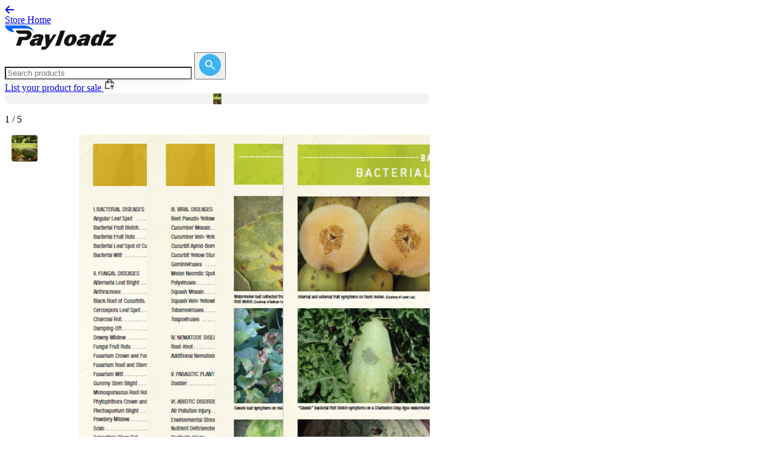

--- FILE ---
content_type: text/html; charset=utf-8
request_url: https://store.payloadz.com/details/2670052-other-files-documents-and-forms-summary-of-diseases-on-cucurbits-recognition-signs-ways-to-prevent-.html
body_size: 26591
content:

 

<!DOCTYPE html>
<html lang="en" xmlns="https://www.w3.org/1999/xhtml" class="h-full">
<head>    
    	<!-- set the encoding of your site -->
	<meta charset="utf-8" /><meta name="google-site-verification" content="1t23qU6pl247LlWcZftknMYWD8e3jtm6dJo2A9BaE-k" />
    <!-- Google Tag Manager -->
    <script>(function(w,d,s,l,i){w[l]=w[l]||[];w[l].push({'gtm.start':
    new Date().getTime(),event:'gtm.js'});var f=d.getElementsByTagName(s)[0],
    j=d.createElement(s),dl=l!='dataLayer'?'&l='+l:'';j.async=true;j.src=
    'https://www.googletagmanager.com/gtm.js?id='+i+dl;f.parentNode.insertBefore(j,f);
    })(window,document,'script','dataLayer','GTM-K9L7WFV8');</script>
    <!-- End Google Tag Manager -->
	<!-- set the viewport width and initial-scale on mobile devices -->
	<meta name="viewport" content="width=device-width, initial-scale=1.0" /><title>Summary of diseases on cucurbits (recognition signs, ways to prevent ...) | Other Files</title>
	<!-- include the site stylesheet -->
	<link rel="stylesheet" href="/css/output.css?v=1.3" defer async/>

	<!-- Fonts -->
	<link rel="preconnect" href="https://fonts.googleapis.com" defer="" async="" /><link rel="preconnect" href="https://fonts.gstatic.com" crossorigin="" defer="" async="" /><link href="https://fonts.googleapis.com/css2?family=Inter:ital,opsz,wght@0,14..32,100..900;1,14..32,100..900&amp;display=swap" rel="stylesheet" defer="" async="" />

	<!-- Libs -->
	<link rel="stylesheet" href="https://cdn.jsdelivr.net/npm/swiper@11/swiper-bundle.min.css" defer="" async="" />

	<!-- include jQuery library -->
    <script type="text/javascript" src="https://ajax.googleapis.com/ajax/libs/jquery/1.11.2/jquery.min.js" defer async></script>
	<script type="text/javascript"> window.jQuery || document.write('<script src="/js/jquery-1.11.2.min.js" ><\/script>')</script>	 
    <!-- include custom JavaScript -->
	
        <script type="text/javascript">

            function GetSubDomainURL() {
                var completeUrl = "";
                var initialPage = location.pathname;
                var oldLocation = location.hostname;
                var HostNameArr = oldLocation.split('.');
                var subdmain = ""

                if (HostNameArr.length > 1) {
                    if (HostNameArr[0] == "www") {
                        subdmain = HostNameArr[1];
                    }
                    else {
                        subdmain = HostNameArr[0];
                    }
                    if (subdmain != "store") {
                        completeUrl = "https://store.payloadz.com/u/" + subdmain
                    }
                    else {
                        subdmain = "";
                        completeUrl = "https://store.payloadz.com" + initialPage;
                    }

                    if (subdmain != "") {
                        if (initialPage == "/") {
                            completeUrl = "https://store.payloadz.com/u/" + subdmain
                        }
                        else {
                            completeUrl = "https://store.payloadz.com" + initialPage
                        }
                        return;
                       
                    }
                    
                }
            }

            window.onload = function () {
                GetSubDomainURL();
                
                // Add keypress event handlers for all search boxes
                $(document).ready(function() {
                    // Handle Enter key press on desktop search box
                    $(document).on('keypress', '#txtSearchDesktop', function(e) {
                        if (e.which === 13) { // Enter key
                            e.preventDefault();
                            MatchKeywordOnMaster();
                            return false;
                        }
                    });
                    
                    // Handle Enter key press on mobile search box
                    $(document).on('keypress', '#txtSearchMobile', function(e) {
                        if (e.which === 13) { // Enter key
                            e.preventDefault();
                            MatchKeywordOnMaster();
                            return false;
                        }
                    });
                    
                    // Handle Enter key press on original search box
                    $(document).on('keypress', '#txtSearch', function(e) {
                        if (e.which === 13) { // Enter key
                            e.preventDefault();
                            MatchKeywordOnMaster();
                            return false;
                        }
                    });
                });
            };
            function MatchKeywordOnMaster() {
                var e = new RegExp("^[A-Z a-z0-9%$!~`\"',&.:_+!#()-@]{2,100}$");
                var t = "";
                
                // Check which search box has a value (priority: desktop, mobile, original)
                if ($("#txtSearchDesktop").length && $("#txtSearchDesktop").val().trim() != "") {
                    t = $("#txtSearchDesktop").val().trim();
                } else if ($("#txtSearchMobile").length && $("#txtSearchMobile").val().trim() != "") {
                    t = $("#txtSearchMobile").val().trim();
                } else if ($("#txtSearch").length && $("#txtSearch").val().trim() != "") {
                    t = $("#txtSearch").val().trim();
                }

                if (t.match(e) && t != "Search for products") {
                    // Get hidden field values safely (they may not exist on all pages)
                    var cn = $('[id$=HFCatName]').length > 0 ? $('[id$=HFCatName]').val() : "";
                    var scn = $('[id$=HFSubCatName]').length > 0 ? $('[id$=HFSubCatName]').val() : "";
                    var sscn = $('[id$=HFSubSubCatName]').length > 0 ? $('[id$=HFSubSubCatName]').val() : "";
                    var ci = $('#HFClientCatId').length > 0 ? $('#HFClientCatId').val() : "";
                    var sci = $('#HFClientSubCatId').length > 0 ? $('#HFClientSubCatId').val() : "";
                    var ssci = $('#HFClientSubSubCatId').length > 0 ? $('#HFClientSubSubCatId').val() : "";
                    
                    var n = "results/Results.aspx?keywords=" + escape(t) + "&cn=" + cn + "&scn=" + scn + "&sscn=" + sscn + "&ci=" + ci + "&sci=" + sci + "&ssci=" + ssci;
                    window.location.href = "/" + n;
                    return true;
                }
                else {
                    // Focus the first available search box
                    if ($("#txtSearchDesktop").length) {
                        $("#txtSearchDesktop").focus();
                    } else if ($("#txtSearchMobile").length) {
                        $("#txtSearchMobile").focus();
                    } else if ($("#txtSearch").length) {
                        $("#txtSearch").focus();
                    }
                    alert("Please enter valid keyword!");
                    return false;
                }
            }
    </script>
    

    
<script type="text/javascript" src="/js/Details.js" defer></script>

	<!-- ============================================= -->
	<!-- PERFORMANCE OPTIMIZATION - Resource Hints -->
	<!-- ============================================= -->
	<!-- Preconnect to image CDN for faster image loading -->
	<link rel="preconnect" href="https://pldzimages.s3.amazonaws.com/products/" />
	<link rel="dns-prefetch" href="https://pldzimages.s3.amazonaws.com/products/" />
	<!-- Preload main product image for instant display -->
	
	<link rel="preload" as="image" href="https://pldzimages.s3.amazonaws.com/products/2670052_detail.png" />
	
	
	<!-- ============================================= -->
	<!-- SEO META TAGS - Standard Meta Tags -->
	<!-- ============================================= -->
	<meta name="description" content="Download Summary of diseases on cucurbits (recognition signs, ways to prevent ...) by AgriculturalStore. Instant digital delivery in  format. Available in Ot..." />
	<link rel="canonical" href="https://store.payloadz.com/details/2670052-other-files-documents-and-forms-summary-of-diseases-on-cucurbits-recognition-signs-ways-to-prevent-.html" />
	
	<!-- ============================================= -->
	<!-- SOCIAL MEDIA OPTIMIZATION - Open Graph Tags -->
	<!-- ============================================= -->
	<!-- Facebook, LinkedIn, and other social platforms -->
	<meta property="og:type" content="product"/>
	<meta property="og:title" content="Summary of diseases on cucurbits (recognition signs, ways to prevent ...) | Other Files"/>
	<meta property="og:description" content="This guide provides descriptions and pictures of the more commonly found diseases and disorders of cucurbits worldwide. For each disease and disorder, the reader will find the common name, causal agent, distribution, symptoms, conditions for disease " />
	<meta property="og:url" content="https://store.payloadz.com/details/2670052-other-files-documents-and-forms-summary-of-diseases-on-cucurbits-recognition-signs-ways-to-prevent-.html"/>
	<!-- Dynamic image: product image or category fallback -->
	<meta property="og:image" content="https://pldzimages.s3.amazonaws.com/products/2670052_detail.png"/>
	<meta property="og:image:alt" content="Summary of diseases on cucurbits (recognition signs, ways to prevent ...) | Other Files" />
	<meta property="og:site_name" content="store.payloadz.com"/>
	<!-- Product-specific Open Graph properties -->
	<meta property="product:price:amount" content="10.00"/>
	<meta property="product:price:currency" content="USD"/>
	<meta property="product:retailer_item_id" content="2670052"/>
	<meta property="product:availability" content="in stock" />
	<meta property="product:condition" content="new" />
	
	<!-- ============================================= -->
	<!-- SOCIAL MEDIA OPTIMIZATION - Twitter Card Tags -->
	<!-- ============================================= -->
	<!-- Twitter-specific social sharing optimization -->
	<meta name="twitter:card" content="product" />
	<meta name="twitter:title" content="Summary of diseases on cucurbits (recognition signs, ways to prevent ...) | Other Files" />
	<meta name="twitter:description" content="This guide provides descriptions and pictures of the more commonly found diseases and disorders of cucurbits worldwide. For each disease and disorder, the reader will find the common name, causal agent, distribution, symptoms, conditions for disease " />
	<meta name="twitter:image" content="https://pldzimages.s3.amazonaws.com/products/2670052_detail.png" />
    
    <!-- ============================================= -->
    <!-- JAVASCRIPT INITIALIZATION -->
    <!-- ============================================= -->
    <script type="text/javascript">
        $( document ).ready( function () {
            // Check if main product image exists and hide lightbox if needed
            var detailImg = $( "#detailimg" );
            if ( detailImg.length > 0 ) {
                var imgSrc = detailImg.attr( "src" );
                if ( imgSrc != "undefined" ) {
                    // Hide lightbox for category fallback images (ending with -xl.png)
                    var i = imgSrc.indexOf( "-xl.png" );
                    if ( i > 0 ) {
                        $( '.mask.lightbox' ).css( { display: "none" } );
                    }
                }
            } else {
                // No image element exists, hide lightbox mask
                $( '.mask.lightbox' ).css( { display: "none" } );
            }
            // Note: AddThis sharing removed - service discontinued
        } );
    </script>
<!-- ============================================= -->
<!-- STRUCTURED DATA - JSON-LD Schema Markup -->
<!-- ============================================= -->
<!-- Product structured data for search engines -->
<script type="application/ld+json">
{
  "@context": "https://schema.org",
  "@type": "Product",
  "name": "Summary of diseases on cucurbits (recognition signs, ways to prevent ...)",
  "image": "https://pldzimages.s3.amazonaws.com/products/2670052_detail.png",
  "description": "This guide provides descriptions and pictures of the more commonly found diseases and disorders of cucurbits worldwide. For each disease and disorder, the reader will find the common name, causal agent, distribution, symptoms, conditions for disease ",
  "mpn": "2670052",
  "brand": {
    "@type": "Brand",
    "name": "AgriculturalStore"
  },
  
  "offers": {
    "@type": "Offer",
    "url": "https://store.payloadz.com/details/2670052-other-files-documents-and-forms-summary-of-diseases-on-cucurbits-recognition-signs-ways-to-prevent-.html",
    "priceCurrency": "USD",
    "price": "10.00",
    "priceValidUntil": "2027-01-21",
    "availability": "https://schema.org/InStock",
    "shippingDetails": {
      "@type": "OfferShippingDetails",
      "shippingRate": {
        "@type": "MonetaryAmount",
        "value": "0",
        "currency": "USD"
      },
      "shippingDestination": {
        "@type": "DefinedRegion",
        "addressCountry": "US"
      },
      "deliveryTime": {
        "@type": "ShippingDeliveryTime",
        "handlingTime": {
          "@type": "QuantitativeValue",
          "minValue": 0,
          "maxValue": 0,
          "unitCode": "DAY"
        },
        "transitTime": {
          "@type": "QuantitativeValue",
          "minValue": 0,
          "maxValue": 0,
          "unitCode": "DAY"
        }
      }
    },
    "seller": {
      "@type": "Organization",
      "name": "AgriculturalStore"
    },
    "hasMerchantReturnPolicy": {
      "@type": "MerchantReturnPolicy",
      "name": "No Returns - Digital Download",
      "returnPolicyCategory": "https://schema.org/MerchantReturnNotPermitted",
      "returnPolicyCountry": "US",
      "applicableCountry": [
        "US", "CA", "GB", "AU", "DE", "FR", "IT", "ES", "NL", "SE", 
        "NO", "DK", "FI", "CH", "AT", "BE", "IE", "PT", "PL", "CZ", 
        "HU", "SK", "SI", "HR", "BG"
      ]
    }
  }
}
</script>

<!-- ============================================= -->
<!-- STRUCTURED DATA - BreadcrumbList JSON-LD -->
<!-- ============================================= -->
<!-- Breadcrumb navigation structured data for search engines -->
<script type="application/ld+json">
{
  "@context": "https://schema.org",
  "@type": "BreadcrumbList",
  "itemListElement": [
    {
      "@type": "ListItem",
      "position": 1,
      "name": "Home",
      "item": "https://store.payloadz.com/"
    },
    
    {
      "@type": "ListItem",
      "position": 2,
      "name": "Other Files",
      "item": "https://store.payloadz.com/products/17-other-files.html"
    },
    
    {
      "@type": "ListItem",
      "position": 3,
      "name": "Documents and Forms",
      "item": "https://store.payloadz.com/products/102-other-files-documents-and-forms.html"
    },
    
    {
      "@type": "ListItem",
      "position": 4,
      "name": "Summary of diseases on cucurbits (recognition signs, ways to prevent ...)"
    }
  ]
}
</script>
	<style>
		#mdlSubscribeSellerPopUpFrame {
			width: 100%;
			height: 100%;
			border: none;
			display: block;
		}
		
.rounded-1 img {
	border-radius: 16px;
}

.rounded-04 img {
	border-radius: 0.4rem;
margin-left: 10px;
}

/* Custom width overrides for Details page */
@media (min-width: 1024px) {
	.details-left-column {
		max-width: 700px !important;
	}
	
	.details-right-column {
		max-width: 320px !important;
	}
	
	/* Force container width to 1140px for Details page */
	.container {
		max-width: 1140px !important;
	}
	
	/* Align review sections with left column edge */
	.reviews-section .container {
		padding-left: 0 !important;
	}
}

	/* Override global HR styles for separators */
	hr[style*="background-color: #e8e8e8"] {
		height: 1px !important;
		border: none !important;
		background-color: #e8e8e8 !important;
		color: #e8e8e8 !important;
	}

		/* Mobile Purchase Box Enhancements */
		.mobile-purchase-box {
			backdrop-filter: blur(10px);
			-webkit-backdrop-filter: blur(10px);
		}
		
		/* Mobile modal height adjustments */
		@media (max-width: 768px) {
			#mdlSubscribeSellerPopUp {
				padding-top: 20px !important;
				padding-bottom: 20px !important;
				padding-left: 16px !important;
				padding-right: 16px !important;
			}
			
			#mdlSubscribeSellerPopUp .shadow-modal {
				max-height: 95vh !important;
				overflow-y: auto !important;
				max-width: calc(100vw - 32px) !important;
				width: 100% !important;
			}
			
			#mdlSubscribeSellerPopUpFrame {
				height: 500px !important;
				width: 100% !important;
				max-width: 100% !important;
				overflow-x: hidden !important;
				box-sizing: border-box !important;
			}
			
			/* Ensure iframe content doesn't cause horizontal scroll */
			#mdlSubscribeSellerPopUpFrame iframe {
				width: 100% !important;
				max-width: 100% !important;
				overflow-x: hidden !important;
			}
		}
	
	.mobile-purchase-box .btn {
		box-shadow: 0 4px 14px 0 rgba(0, 0, 0, 0.1);
	}
	
	.mobile-purchase-box .btn:hover {
		box-shadow: 0 6px 20px 0 rgba(0, 0, 0, 0.15);
	}
	
	/* Ensure mobile purchase box doesn't interfere with content */
	@media (max-width: 767px) {
		body {
			padding-bottom: 120px; /* Space for fixed mobile purchase box */
		}
	}
	
	/* Mobile-only padding for product name */
	@media (max-width: 1023px) {
		.product-name-container {
			padding-left: 24px !important;
			padding-right: 24px !important;
		}
	}
	
	@media (min-width: 1024px) {
		.product-name-container {
			padding-left: 0 !important;
			padding-right: 0 !important;
		}
	}
	
	/* Additional image thumbnail spacing */
	.pagination-slideset.swiper-wrapper {
		gap: 6px !important;
		display: flex !important;
	}
	
	/* Mobile width consistency for reviews and related topics sections */
	@media (max-width: 1023px) {
		.reviews-section .container {
			padding-left: 24px !important;
			padding-right: 24px !important;
		}
		
		/* Override container padding for affiliate section to match left column content */
		.affiliate-section .container {
			padding-left: 0 !important;
			padding-right: 0 !important;
		}
		
		/* Apply padding to affiliate section content */
		.affiliate-section .container > hr {
			padding-left: 24px !important;
			padding-right: 24px !important;
		}
		
		.affiliate-section .container > div {
			padding-left: 24px !important;
			padding-right: 24px !important;
		}
		
		/* Override container padding for similar section to match left column content */
		.similar-section .container {
			padding-left: 0 !important;
			padding-right: 0 !important;
		}
		
		/* Apply padding to the swiper container (content) */
		.similar-section .swiper {
			padding-left: 24px !important;
			padding-right: 24px !important;
		}
		
		/* Apply padding to the navigation controls */
		.similar-section #pageSimilarNav {
			padding-left: 24px !important;
			padding-right: 24px !important;
		}
		
		/* Add bottom padding to the similar section on mobile */
		.similar-section {
			padding-bottom: 40px !important;
		}
		
		/* Override container padding for reviews section to match left column content */
		.reviews-section .container {
			padding-left: 0 !important;
			padding-right: 0 !important;
		}
		
		/* Apply padding to content but not the heading */
		.reviews-section .container > hr {
			padding-left: 24px !important;
			padding-right: 24px !important;
		}
		
		/* Apply padding to content divs but exclude the heading div */
		.reviews-section .container > div:not(.mb-6) {
			padding-left: 24px !important;
			padding-right: 24px !important;
		}
		
		/* Apply padding to the swiper container and other content */
		.reviews-section .swiper,
		.reviews-section .mt-4 {
			padding-left: 24px !important;
			padding-right: 24px !important;
		}
	}
	
	.pagination-slide.swiper-slide {
		margin-right: 6px !important;
		width: auto !important;
		flex-shrink: 0 !important;
	}
	
	.pagination-slide.swiper-slide:last-child {
		margin-right: 0 !important;
	}
	
	/* Override Swiper's width calculation for thumbnails */
	.pagination-slideset .pagination-slide.swiper-slide {
		width: calc(100px + 6px) !important;
	}
	
	.pagination-slideset .pagination-slide.swiper-slide:last-child {
		width: 100px !important;
	}
	
	/* Thumbnail navigation button styling */
	.pagination .btn-next.bg-primary,
	.pagination .btn-prev.bg-primary {
		background-color: #222222 !important;
	}
	
	.pagination .btn-next.bg-primary:hover,
	.pagination .btn-prev.bg-primary:hover {
		background-color: #333333 !important;
	}
	
	/* Alternative selectors for better specificity */
	.pagination .thumb-prev,
	.pagination .thumb-next {
		background-color: #222222 !important;
	}
	
	.pagination .thumb-prev:hover,
	.pagination .thumb-next:hover {
		background-color: #333333 !important;
	}
	
	/* ============================================= */
	/* PRODUCT IMAGE CONTAINER - Best Practice for Mixed Image Types */
	/* ============================================= */
	/* Image scales to fit largest dimension (width or height) while maintaining aspect ratio */
	/* Background color shows when image doesn't match container aspect ratio */
	/* Apply bounding box background color logic to match product grid display */
	.swiper-slide.product-image-container {
		/* Use 1:1 square aspect ratio - square images fill perfectly, others show background */
		aspect-ratio: 1 / 1 !important;
		height: auto !important;
		/* Position relative to allow absolute positioning of image */
		position: relative !important;
		/* Background color for images that don't match aspect ratio - matches product grid */
		background-color: #F3F3F3 !important;
		/* Rounded corners to match product grid thumbnails */
		border-radius: 1rem !important; /* rounded-2xl equivalent */
		/* Ensure overflow is hidden for rounded corners */
		overflow: hidden !important;
	}
	
	/* Use contain to scale image to fit largest dimension - shows full image with background color for uncovered areas */
	/* Image scales to fit width or height (whichever is larger) while maintaining aspect ratio */
	/* Background color shows when image doesn't match container aspect ratio */
	.swiper-slide.product-image-container img {
		position: absolute !important;
		top: 0 !important;
		left: 0 !important;
		width: 100% !important;
		height: 100% !important;
		object-fit: contain !important; /* Scale to fit largest dimension, maintain aspect ratio */
		object-position: center !important; /* Center the image in the container */
		/* Ensure image respects rounded corners */
		border-radius: 1rem !important; /* Match container rounded corners */
	}
	</style>
</head>
<body class="relative h-full">
    <!-- Google Tag Manager (noscript) -->
<noscript><iframe src="https://www.googletagmanager.com/ns.html?id=GTM-K9L7WFV8"
height="0" width="0" style="display:none;visibility:hidden"></iframe></noscript>
<!-- End Google Tag Manager (noscript) -->
    <form method="post" action="/details/2670052-other-files-documents-and-forms-summary-of-diseases-on-cucurbits-recognition-signs-ways-to-prevent-.html" id="form1">
<div class="aspNetHidden">
<input type="hidden" name="__EVENTTARGET" id="__EVENTTARGET" value="" />
<input type="hidden" name="__EVENTARGUMENT" id="__EVENTARGUMENT" value="" />
<input type="hidden" name="__VIEWSTATE" id="__VIEWSTATE" value="/[base64]/[base64]" />
</div>

<script type="text/javascript">
//<![CDATA[
var theForm = document.forms['form1'];
if (!theForm) {
    theForm = document.form1;
}
function __doPostBack(eventTarget, eventArgument) {
    if (!theForm.onsubmit || (theForm.onsubmit() != false)) {
        theForm.__EVENTTARGET.value = eventTarget;
        theForm.__EVENTARGUMENT.value = eventArgument;
        theForm.submit();
    }
}
//]]>
</script>


<script src="https://ajax.aspnetcdn.com/ajax/4.6/1/WebForms.js" type="text/javascript"></script>
<script type="text/javascript">
//<![CDATA[
window.WebForm_PostBackOptions||document.write('<script type="text/javascript" src="/WebResource.axd?d=4NKPzgCcTi9kRTH5keODgF9xVxF-jKf9U2QumPH67lrWbFM2D_ESbV-n0z2g3DsEfvag83lbKAM-OP6PgZRPzLD3tOE1&amp;t=638285905180000000"><\/script>');//]]>
</script>



<script src="/ScriptResource.axd?d=GQ1K05Yp6zMKWFKRVkNB8NuBolKR6RA786PUXD5YuhbgH-mmoZfPErDOMz-vc5kuu2_huFSVx6NftfbwVWlV_XevA8fiFOoMpTF-4AzWMObh7s-blWsrxUmT5WqdBIeWEysTAg2&amp;t=51e37521" type="text/javascript"></script>
<script type="text/javascript">
//<![CDATA[
(window.Sys && Sys._Application && Sys.Observer)||document.write('<script type="text/javascript" src="/ScriptResource.axd?d=GQ1K05Yp6zMKWFKRVkNB8NuBolKR6RA786PUXD5YuhbgH-mmoZfPErDOMz-vc5kuu2_huFSVx6NftfbwVWlV_XevA8fiFOoMpTF-4AzWMObh7s-blWsrxUmT5WqdBIeWEysTAg2&t=51e37521"><\/script>');//]]>
</script>

<script type="text/javascript">
//<![CDATA[
if (typeof(Sys) === 'undefined') throw new Error('ASP.NET Ajax client-side framework failed to load.');
//]]>
</script>

<script src="/ScriptResource.axd?d=iDvCcdJOeFGAAutO4OffjUTl6Y9S0pxLUf6FAUbA2nHxHeY_8jL9Qz894QOUUAzVTOPjpe_tDeRIh34Sm3ukiKVV-p4Thq6Wz0_HbvZXDp1WlhKcuSzsiKMtzht7zSAATUsBIjqZMeZAvgj-d6F_hgZikOA1&amp;t=51e37521" type="text/javascript"></script>
<script type="text/javascript">
//<![CDATA[
(window.Sys && Sys.WebForms)||document.write('<script type="text/javascript" src="/ScriptResource.axd?d=iDvCcdJOeFGAAutO4OffjUTl6Y9S0pxLUf6FAUbA2nHxHeY_8jL9Qz894QOUUAzVTOPjpe_tDeRIh34Sm3ukiKVV-p4Thq6Wz0_HbvZXDp1WlhKcuSzsiKMtzht7zSAATUsBIjqZMeZAvgj-d6F_hgZikOA1&t=51e37521"><\/script>');//]]>
</script>

<div class="aspNetHidden">

	<input type="hidden" name="__VIEWSTATEGENERATOR" id="__VIEWSTATEGENERATOR" value="C9F36B63" />
	<input type="hidden" name="__EVENTVALIDATION" id="__EVENTVALIDATION" value="/wEdAAV3qIoWBFtZmbrmZumReFs/6DDp12HyR8aOg4JHsIfjuxojPcSossPVyaMCifiBs6zj7dallA1vzavOzYqdPeuH6fkSIzggEcXlDcu4CCLOzFEvRL5+asP9gt8/gBKfdvrYZ9pP" />
</div>
     <noscript id="noscript">
            <div style="margin:205px 486px 260px 305px; width: 474px;">
                <img src="/images/ico-warning.png" alt="" class="ico" width="34" height="32" />
                <strong style="color:#DD1E31;" >JavaScript Disabled!</strong>
                <p style="color:#DD1E31;">Please enable JavaScript in your browser, and then refresh this page. Or <a target="_blank" href="/steps.aspx">Click Here</a> to know the steps to enable javascript in browser.</p>
            </div>
        </noscript>
    <div id="wrapper" class="wrapper flex min-h-full flex-col">
		<!-- page header -->
        <script type="text/javascript">
//<![CDATA[
Sys.WebForms.PageRequestManager._initialize('ctl00$SM1', 'form1', [], [], [], 90, 'ctl00');
//]]>
</script>

		<header id="header" style="display: none;">
			<div class="container">
				<!-- logo of page -->
				<div class="logo">
					<a href="/"><img src="/images/logo.png" alt="PayLoadz Sell Downloads"/></a>
				</div>
                <input type="hidden" name="ctl00$HdnSplitedVal" id="HdnSplitedVal" />
				<div class="header-right">
					<!-- main nav of page -->
					<nav id="nav">
						<ul>
							<li><a href="https://www.payloadz.com/">Sell Downloads</a></li>
							<li><a href="https://www.payloadz.com/d1/lookup.aspx">Order Search</a></li>
							<li><a href="https://help.payloadz.com/hc/en-us/articles/229542628-Consumer-Purchase-Tips">Help</a></li>
						</ul>
					</nav>
					<a href="#" class="search-opener icon-search"></a>
					<!-- nav opener mobile -->
					<!-- searchform of page -->
					<div class="searchform">
						<fieldset>
                            <input name="ctl00$txtSearchMobile" type="text" maxlength="100" id="txtSearchMobile" title="Write here to Search" class="form-control" placeholder="Search products" />
                            <a href="JavaScript:void(0);" onclick="return MatchKeywordOnMaster();" id="btnSearchMobile" title="Click here to Search" class="icon-search btn"></a>
						</fieldset>
					</div>
				</div>
			</div>
		</header>
        <!-- Header  -->
		<!-- Mobile Header -->
		<header class="border-b border-b-[#e8e8e8] bg-white pt-5 pb-5 lg:hidden">
			<div class="container">
				<div class="flex flex-col gap-10">
					<!-- Search Form - Centered on Mobile -->
					<div class="flex justify-center" hidden>
						<div
							action="#"
							class="relative w-full max-w-[320px] "
						>
							<input name="ctl00$txtSearch" type="text" maxlength="100" id="txtSearch" title="Write here to Search" class="input shadow-[rgba(0,0,0,0.08)_0px_1px_2px,_rgba(0,0,0,0.05)_0px_4px_12px] rounded-full" placeholder="Search products" />
							<button type="button" class="group absolute top-2 right-2" onclick="return MatchKeywordOnMaster();" id="btnSearch" title="Click here to Search" >
								<svg
									xmlns="http://www.w3.org/2000/svg"
									width="36"
									height="36"
									viewBox="0 0 36 36"
									fill="none"
								>
									<rect
										width="36"
										height="36"
										rx="18"
										fill="#3eb3f3"
										class="group-hover:fill-primary transition-colors"
									/>
									<path
										d="M24.7556 26L19.1556 20.4C18.7111 20.7556 18.2 21.037 17.6222 21.2444C17.0444 21.4519 16.4296 21.5556 15.7778 21.5556C14.163 21.5556 12.7964 20.9961 11.6782 19.8773C10.56 18.7585 10.0006 17.392 10 15.7778C9.99941 14.1636 10.5588 12.797 11.6782 11.6782C12.7976 10.5594 14.1641 10 15.7778 10C17.3914 10 18.7582 10.5594 19.8782 11.6782C20.9982 12.797 21.5573 14.1636 21.5556 15.7778C21.5556 16.4296 21.4519 17.0444 21.2444 17.6222C21.037 18.2 20.7556 18.7111 20.4 19.1556L26 24.7556L24.7556 26ZM15.7778 19.7778C16.8889 19.7778 17.8335 19.389 18.6116 18.6116C19.3896 17.8341 19.7784 16.8895 19.7778 15.7778C19.7772 14.6661 19.3884 13.7218 18.6116 12.9449C17.8347 12.168 16.8901 11.779 15.7778 11.7778C14.6655 11.7766 13.7212 12.1656 12.9449 12.9449C12.1686 13.7241 11.7796 14.6684 11.7778 15.7778C11.776 16.8871 12.165 17.8317 12.9449 18.6116C13.7247 19.3914 14.669 19.7801 15.7778 19.7778Z"
										fill="white"
									/>
								</svg>
							</button>
						</div>
					</div>

					<!-- CTA - Right aligned on Mobile -->
					<div class="flex justify-end">
						
						<a
							href="/"
							class="flex items-center gap-2 rounded-lg p-2 text-sm font-medium text-[#333] transition-colors hover:bg-gray-100 text-right"
						>
							<svg xmlns="http://www.w3.org/2000/svg" viewBox="0 0 32 32" aria-label="Back" role="img" focusable="false" style="display: block; fill: none; height: 16px; width: 16px; stroke: currentcolor; stroke-width: 4; overflow: visible;"><g fill="none"><path d="M4 16h26M15 28 3.7 16.7a1 1 0 0 1 0-1.4L15 4"></path></g></svg>
							Store Home
						</a>
						
					</div>
				</div>
			</div>
		</header>

		<!-- Desktop Header -->
		<header class="border-b border-b-[#e8e8e8] bg-white pt-5 pb-5 hidden lg:block">
			<div class="container">
				<div class="flex items-center justify-between">
					<!-- Logo - Left aligned -->
					<a href="/" class="flex-shrink-0">
						<img class="h-32 w-auto" src="/images/global/logo.svg" alt="logo" style="image-rendering: -webkit-optimize-contrast; image-rendering: crisp-edges; image-rendering: pixelated;" />
					</a>
					
					<!-- Search Form - Centered -->
					<div class="flex justify-center mx-8">
						<div
							action="#"
							class="relative w-[300px] hidden lg:block"
						>
							<input name="ctl00$txtSearchDesktop" type="text" maxlength="100" id="txtSearchDesktop" title="Write here to Search" class="input shadow-[rgba(0,0,0,0.08)_0px_1px_2px,_rgba(0,0,0,0.05)_0px_4px_12px] rounded-full" placeholder="Search products" style="width: 300px !important;" />
							<button type="button" class="group absolute top-2 right-2" onclick="return MatchKeywordOnMaster();" id="btnSearchDesktop" title="Click here to Search" >
								<svg
									xmlns="http://www.w3.org/2000/svg"
									width="36"
									height="36"
									viewBox="0 0 36 36"
									fill="none"
								>
									<rect
										width="36"
										height="36"
										rx="18"
										fill="#3eb3f3"
										class="group-hover:fill-primary transition-colors"
									/>
									<path
										d="M24.7556 26L19.1556 20.4C18.7111 20.7556 18.2 21.037 17.6222 21.2444C17.0444 21.4519 16.4296 21.5556 15.7778 21.5556C14.163 21.5556 12.7964 20.9961 11.6782 19.8773C10.56 18.7585 10.0006 17.392 10 15.7778C9.99941 14.1636 10.5588 12.797 11.6782 11.6782C12.7976 10.5594 14.1641 10 15.7778 10C17.3914 10 18.7582 10.5594 19.8782 11.6782C20.9982 12.797 21.5573 14.1636 21.5556 15.7778C21.5556 16.4296 21.4519 17.0444 21.2444 17.6222C21.037 18.2 20.7556 18.7111 20.4 19.1556L26 24.7556L24.7556 26ZM15.7778 19.7778C16.8889 19.7778 17.8335 19.389 18.6116 18.6116C19.3896 17.8341 19.7784 16.8895 19.7778 15.7778C19.7772 14.6661 19.3884 13.7218 18.6116 12.9449C17.8347 12.168 16.8901 11.779 15.7778 11.7778C14.6655 11.7766 13.7212 12.1656 12.9449 12.9449C12.1686 13.7241 11.7796 14.6684 11.7778 15.7778C11.776 16.8871 12.165 17.8317 12.9449 18.6116C13.7247 19.3914 14.669 19.7801 15.7778 19.7778Z"
										fill="white"
									/>
								</svg>
							</button>
						</div>
					</div>

					<!-- CTA - Right aligned -->
					<div class="flex-shrink-0">
						<a
							href="https://www.payloadz.com/account/register.aspx"
							class="flex items-center gap-2 rounded-lg p-2 text-sm font-medium text-[#333] transition-colors hover:bg-gray-100"
						>
							List your product for sale
							<svg
								class="shrink-0"
								style="transform: translateY(-2px);"
								width="19"
								height="19"
								viewBox="0 0 19 19"
								fill="none"
								xmlns="http://www.w3.org/2000/svg"
							>
								<path
									d="M13.0625 5.34375H15.4945C15.6416 5.3439 15.7834 5.39863 15.8925 5.49736C16.0015 5.59609 16.07 5.73177 16.0847 5.87812L16.4469 9.5H15.2523L14.9554 6.53125H13.0625V8.3125C13.0625 8.46997 13 8.621 12.8886 8.73234C12.7773 8.84369 12.6263 8.90625 12.4688 8.90625C12.3113 8.90625 12.1603 8.84369 12.0489 8.73234C11.9376 8.621 11.875 8.46997 11.875 8.3125V6.53125H7.12504V8.3125C7.12504 8.46997 7.06249 8.621 6.95114 8.73234C6.83979 8.84369 6.68876 8.90625 6.53129 8.90625C6.37382 8.90625 6.2228 8.84369 6.11145 8.73234C6.0001 8.621 5.93754 8.46997 5.93754 8.3125V6.53125H4.04348L3.09348 16.0312H9.50004V17.2188H2.43679C2.35386 17.2187 2.27187 17.2012 2.19609 17.1675C2.12032 17.1338 2.05245 17.0846 1.99684 17.0231C1.94124 16.9616 1.89915 16.8891 1.87327 16.8103C1.8474 16.7315 1.83831 16.6481 1.8466 16.5656L2.91535 5.87812C2.93006 5.73177 2.99857 5.59609 3.10761 5.49736C3.21665 5.39863 3.35845 5.3439 3.50554 5.34375H5.93754V4.92931C5.93754 2.87019 7.52404 1.1875 9.50004 1.1875C11.476 1.1875 13.0625 2.87019 13.0625 4.92931V5.34494V5.34375ZM11.875 5.34375V4.92931C11.875 3.51144 10.8039 2.375 9.50004 2.375C8.19617 2.375 7.12504 3.51144 7.12504 4.92931V5.34494H11.875V5.34375ZM15.6121 14.3213L14.25 12.9604V17.2188C14.25 17.3762 14.1875 17.5272 14.0761 17.6386C13.9648 17.7499 13.8138 17.8125 13.6563 17.8125C13.4988 17.8125 13.3478 17.7499 13.2364 17.6386C13.1251 17.5272 13.0625 17.3762 13.0625 17.2188V12.9604L11.7017 14.3213C11.6469 14.378 11.5814 14.4232 11.5089 14.4543C11.4365 14.4854 11.3586 14.5018 11.2797 14.5025C11.2009 14.5032 11.1227 14.4882 11.0498 14.4583C10.9768 14.4284 10.9105 14.3844 10.8547 14.3286C10.799 14.2729 10.7549 14.2066 10.7251 14.1336C10.6952 14.0606 10.6802 13.9824 10.6809 13.9036C10.6815 13.8248 10.6979 13.7469 10.729 13.6744C10.7602 13.602 10.8054 13.5365 10.8621 13.4817L13.2371 11.1067C13.3484 10.9954 13.4994 10.9328 13.6569 10.9328C13.8143 10.9328 13.9653 10.9954 14.0767 11.1067L16.4517 13.4817C16.5084 13.5365 16.5536 13.602 16.5847 13.6744C16.6158 13.7469 16.6322 13.8248 16.6329 13.9036C16.6336 13.9824 16.6186 14.0606 16.5887 14.1336C16.5589 14.2066 16.5148 14.2729 16.459 14.3286C16.4033 14.3844 16.337 14.4284 16.264 14.4583C16.191 14.4882 16.1129 14.5032 16.034 14.5025C15.9552 14.5018 15.8773 14.4854 15.8048 14.4543C15.7324 14.4232 15.6669 14.378 15.6121 14.3213Z"
									fill="#333"
									stroke="#333"
									stroke-width="0.3"
								/>
							</svg>
						</a>
					</div>
				</div>
			</div>
		</header>


		<!-- main informative part  -->
		<div id="main" role="main">
			

    <!-- ============================================= -->
    <!-- PRODUCT NOT FOUND - Error State -->
    <!-- ============================================= -->
    <!-- Displayed when product is no longer available -->
    
    
    <!-- ============================================= -->
    <!-- MAIN PRODUCT DISPLAY -->
    <!-- ============================================= -->
    <!-- Main product detail content area -->
    <div id="CPHBody_IdMain">
	<section>
		<div class="container">
			<div class="relative flex flex-col justify-between md:items-start md:gap-5 lg:flex-row lg:gap-10" >
				<!-- ============================================= -->
				<!-- LEFT COLUMN - Product Images & Details -->
				<!-- ============================================= -->
				<div class="w-full flex-1 shrink-0 lg:max-w-2xl xl:max-w-2xl details-left-column" >
					<div class="flex w-full flex-col lg:flex-col-reverse">
						<!-- ============================================= -->
						<!-- PRODUCT IMAGE GALLERY - Swiper.js Slider -->
						<!-- ============================================= -->
						
						<div class="relative z-0 -mx-6 lg:mx-0">
							<!-- Main image slider container -->
							<div class="swiper swiper-selected-home z-0">
							  <div class="swiper-wrapper z-0">
    
								<!-- ============================================= -->
								<!-- MAIN PRODUCT IMAGE -->
								<!-- ============================================= -->
								<div class="swiper-slide product-image-container h-auto!">
								  <img
									id="detailimg"
									src='https://pldzimages.s3.amazonaws.com/products/2670052_detail.png'
									alt="Summary of diseases on cucurbits (recognition signs, ways to prevent ...) - Product Image"
									title="Summary of diseases on cucurbits (recognition signs, ways to prevent ...)"
									class="rounded-responsive"
									width="800" 
									height="600"
									onerror="javascript: this.src='/images/icon-Other-Files-xl.png'; this.onerror=null;"
								  />
								  <a class="btn-zoom icon-zoom hidden" rel="lightbox1" title="Summary of diseases on cucurbits (recognition signs, ways to prevent ...)" href="https://pldzimages.s3.amazonaws.com/products/2670052.png"></a>
								</div>

								<!-- ============================================= -->
								<!-- ADDITIONAL PRODUCT IMAGES (Conditionally Visible) -->
								<!-- ============================================= -->
								<!-- Additional product images - shown only if available -->
								<div id="CPHBody_AddImg1" class="swiper-slide product-image-container h-auto! lg:rounded-2xl rounded-1">
								  <img
									src='https://pldzimages.s3.amazonaws.com/products/2670052_1.png?639046033005097521'
									alt="Summary of diseases on cucurbits (recognition signs, ways to prevent ...) - Additional View 1"
									title="Summary of diseases on cucurbits (recognition signs, ways to prevent ...) - Additional View 1"
									class=""
									width="800" 
									height="600"
								  />
								  <a rel="lightbox1" class="btn-zoom icon-zoom hidden" title="Summary of diseases on cucurbits (recognition signs, ways to prevent ...) - Additional View 1" href="https://pldzimages.s3.amazonaws.com/products/2670052_1.png?639046033005097521"></a>
								</div>

								<div id="CPHBody_AddImg2" class="swiper-slide product-image-container h-auto! lg:rounded-2xl rounded-1">
								  <img
									src='https://pldzimages.s3.amazonaws.com/products/2670052_2.png?639046033005097521'
									alt="Summary of diseases on cucurbits (recognition signs, ways to prevent ...) - Additional View 2"
									title="Summary of diseases on cucurbits (recognition signs, ways to prevent ...) - Additional View 2"
									class=""
									width="800" 
									height="600"
								  />
								  <a rel="lightbox1" class="btn-zoom icon-zoom hidden" title="Summary of diseases on cucurbits (recognition signs, ways to prevent ...) - Additional View 2" href="https://pldzimages.s3.amazonaws.com/products/2670052_2.png?639046033005097521"></a>
								</div>

								<!-- Repeat for AddImg3 - AddImg7 with optimized alt tags and dimensions -->
								<div id="CPHBody_AddImg3" class="swiper-slide product-image-container h-auto! lg:rounded-2xl rounded-1">
								  <img 
									src='https://pldzimages.s3.amazonaws.com/products/2670052_3.png?639046033005097521' 
									alt="Summary of diseases on cucurbits (recognition signs, ways to prevent ...) - Additional View 3" 
									title="Summary of diseases on cucurbits (recognition signs, ways to prevent ...) - Additional View 3" 
									class="" 
									width="800" 
									height="600"
 />
								  <a rel="lightbox1" class="btn-zoom icon-zoom hidden" title="Summary of diseases on cucurbits (recognition signs, ways to prevent ...) - Additional View 3" href="https://pldzimages.s3.amazonaws.com/products/2670052_3.png?639046033005097521">zoom</a>
								</div>

								<div id="CPHBody_AddImg4" class="swiper-slide product-image-container h-auto! lg:rounded-2xl rounded-1">
								  <img 
									src='https://pldzimages.s3.amazonaws.com/products/2670052_4.png?639046033005097521' 
									alt="Summary of diseases on cucurbits (recognition signs, ways to prevent ...) - Additional View 4" 
									title="Summary of diseases on cucurbits (recognition signs, ways to prevent ...) - Additional View 4" 
									class="" 
									width="800" 
									height="600"
 />
								  <a rel="lightbox1" class="btn-zoom icon-zoom hidden" title="Summary of diseases on cucurbits (recognition signs, ways to prevent ...) - Additional View 4" href="https://pldzimages.s3.amazonaws.com/products/2670052_4.png?639046033005097521">zoom</a>
								</div>

								

								

								

							  </div>

							</div>
							
							<!-- ============================================= -->
							<!-- SLIDER CONTROLS & INDICATORS -->
							<!-- ============================================= -->
							<!-- Mobile slide counter (hidden on desktop and when only one image) -->
							<div id="CPHBody_mobileImageCounter" class="absolute right-5 bottom-11 z-10 rounded bg-[#2D2826] px-2 py-[2px] md:hidden">
								<p class="text-sm text-white">
									<span class="current"></span>
									/
									<span class="total"></span>
								</p>
							</div>

							<!-- ============================================= -->
							<!-- THUMBNAIL NAVIGATION -->
							<!-- ============================================= -->
							<!-- Thumbnail pagination for image gallery -->
							<div id="CPHBody_IdSwitchHolder" class="pagination">
								<div class="pagination-mask swiper swiper-selected-home-thumbnails relative mt-3 hidden! lg:block!">
									<div class="pagination-slideset pagination swiper-wrapper">
										<div class="pagination-slide rounded-04 swiper-slide cursor-pointer [&_img]:aspect-square [&_img]:size-[100px]">
											<a title="" href="javascript:void(0);"><img class="h-auto w-full max-w-full object-cover" src='https://pldzimages.s3.amazonaws.com/products/2670052_thumb.png' alt="Summary of diseases on cucurbits (recognition signs, ways to prevent ...) | Other Files" title="Summary of diseases on cucurbits (recognition signs, ways to prevent ...) | Other Files" width="45" height=""  /></a>
										</div>
										<div id="CPHBody_IdIS1" class="pagination-slide rounded-04 swiper-slide cursor-pointer [&amp;_img]:aspect-square [&amp;_img]:size-[100px]"><a href="javascript:void(0);" title="">
											<img class="h-auto w-full max-w-full object-cover" src='https://pldzimages.s3.amazonaws.com/products/2670052_1.png?639046033005097521' alt="First Additional product image for - Summary of diseases on cucurbits (recognition signs, ways to prevent ...)" title="First Additional product image for - Summary of diseases on cucurbits (recognition signs, ways to prevent ...)"  /></a>
										</div>
										<div id="CPHBody_IdIS2" class="pagination-slide rounded-04 swiper-slide cursor-pointer [&amp;_img]:aspect-square [&amp;_img]:size-[100px]"><a href="javascript:void(0);" title="">
											<img class="h-auto w-full max-w-full object-cover" src='https://pldzimages.s3.amazonaws.com/products/2670052_2.png?639046033005097521' alt="Second Additional product image for - Summary of diseases on cucurbits (recognition signs, ways to prevent ...)" title="Second Additional product image for - Summary of diseases on cucurbits (recognition signs, ways to prevent ...)"  /></a>
										</div>
										<div id="CPHBody_IdIS3" class="pagination-slide rounded-04 swiper-slide cursor-pointer [&amp;_img]:aspect-square [&amp;_img]:size-[100px]"><a href="javascript:void(0);" title="">
											<img class="h-auto w-full max-w-full object-cover" src='https://pldzimages.s3.amazonaws.com/products/2670052_3.png?639046033005097521' alt="Third Additional product image for - Summary of diseases on cucurbits (recognition signs, ways to prevent ...)" title="Third Additional product image for - Summary of diseases on cucurbits (recognition signs, ways to prevent ...)"  /></a>
										</div>
										<div id="CPHBody_IdIS4" class="pagination-slide rounded-04 swiper-slide cursor-pointer [&amp;_img]:aspect-square [&amp;_img]:size-[100px]"><a href="javascript:void(0);" title="">
											<img class="h-auto w-full max-w-full object-cover" src='https://pldzimages.s3.amazonaws.com/products/2670052_4.png?639046033005097521' alt="Fourth Additional product image for - Summary of diseases on cucurbits (recognition signs, ways to prevent ...)" title="Fourth Additional product image for - Summary of diseases on cucurbits (recognition signs, ways to prevent ...)"  /></a>
										</div>
										
										
										
									</div>
								</div>
							</div>
						</div>
						

						<!-- ============================================= -->
						<!-- PRODUCT INFORMATION HEADER -->
						<!-- ============================================= -->
						<!-- Product name, ID, and action buttons -->
						<div
							class="relative z-0 -mx-6 -mt-5 flex flex-col gap-5 lg:mx-0 lg:mt-0 lg:flex-row lg:items-center lg:justify-between"
						>
							<div
								class="flex flex-col items-center gap-2 rounded-t-[20px] bg-white pt-6 pb-5 lg:items-start lg:pt-4 lg:gap-3 product-name-container"
							>
								<h1
									class="text-xl font-medium tracking-[0.4px] md:text-[26px] mt-3 lg:mt-0"
								>
									Summary of diseases on cucurbits (recognition signs, ways to prevent ...)
								</h1>
								<p
									class="text-xs tracking-[0.24px] text-[#838383] lg:text-sm hidden"
								>
									PLDZ-3
								</p>
							</div>

							<div class="hidden items-center gap-4 lg:-mr-2 lg:flex">
								<button
									id="modal-btn-1"
									class="group flex items-center gap-2 rounded-lg px-2 py-1.5 text-sm tracking-[0.32px] text-[#424242] underline underline-offset-4 transition-colors hover:bg-gray-100 hidden"
								>
									<svg
										xmlns="http://www.w3.org/2000/svg"
										width="24"
										height="25"
										viewBox="0 0 24 25"
										fill="none"
									>
										<path
											d="M12 5.5V14M15 7.5L12 4.5L9 7.5M5 12.5V17.5C5 18.0304 5.21071 18.5391 5.58579 18.9142C5.96086 19.2893 6.46957 19.5 7 19.5H17C17.5304 19.5 18.0391 19.2893 18.4142 18.9142C18.7893 18.5391 19 18.0304 19 17.5V12.5"
											stroke="#424242"
											stroke-width="2"
											stroke-linecap="round"
											stroke-linejoin="round"
										/>
									</svg>
									Share
								</button>

								<button
									class="group flex items-center gap-2 rounded-lg px-2 py-1.5 text-sm tracking-[0.32px] text-[#424242] underline underline-offset-4 transition-colors hover:bg-gray-100 hidden"
								>
									<svg
										xmlns="http://www.w3.org/2000/svg"
										width="24"
										height="25"
										viewBox="0 0 24 25"
										fill="none"
									>
										<path
											d="M12.001 5.02894C13.1438 4.0066 14.6346 3.46057 16.1674 3.50297C17.7001 3.54537 19.1585 4.17298 20.243 5.25694C21.3264 6.34013 21.9543 7.79669 21.9982 9.32803C22.0421 10.8594 21.4986 12.3495 20.479 13.4929L11.999 21.9849L3.52102 13.4929C2.50028 12.3489 1.95623 10.8575 2.00056 9.32492C2.04489 7.79235 2.67425 6.33489 3.75942 5.25177C4.84459 4.16865 6.30323 3.54205 7.83589 3.50061C9.36854 3.45917 10.8589 4.00604 12.001 5.02894ZM18.827 6.66994C18.1044 5.94851 17.1332 5.53077 16.1124 5.50232C15.0917 5.47387 14.0987 5.83688 13.337 6.51694L12.002 7.71494L10.666 6.51794C9.90769 5.83983 8.91948 5.47614 7.90249 5.50086C6.88549 5.52559 5.91612 5.93688 5.19164 6.65104C4.46716 7.36519 4.04201 8.32856 4.0027 9.3451C3.96338 10.3616 4.31286 11.355 4.98002 12.1229L12 19.1539L19.02 12.1239C19.6844 11.3593 20.0339 10.3712 19.9981 9.35891C19.9623 8.34665 19.5438 7.38566 18.827 6.66994Z"
											fill="#424242"
										/>
									</svg>
									Save
								</button>
							</div>
						</div>
					</div>

					<!-- ============================================= -->
					<!-- PRODUCT DESCRIPTION -->
					<!-- ============================================= -->
					<!-- Product description and details -->
					<div
						class="space-y-3 py-5 lg:py-8 pb-8 lg:pb-16"
					>
						<p class="font-semibold tracking-[0.32px] text-[#212121] hidden">
							Description
						</p>
						<div class="space-y-5 lg:space-y-6">
							<div
								class="text-sm text-[#222222] lg:text-base font-normal leading-[1.25] lg:leading-[1.25]"
							>
								<p>This guide provides descriptions and pictures of the more commonly found diseases and disorders <br />of cucurbits worldwide. For each disease and disorder, the reader will find the common name, causal <br />agent, distribution, symptoms, conditions for disease development and control measures. Among the <br />virus disease descriptions, a vector for each disease has been identified. The photographs illustrate <br />characteristic symptoms of the diseases and disorders included in this guide. It is important to note, <br />however, that many factors can influence the appearance and severity of symptoms. <br />The primary audience for this guide includes cucurbit crop producers, agricultural advisors, farm <br />managers, agronomists, private consultants, food processors, and members from the chemical and <br />seed industries. This guide should be used as a reference for information about common diseases and <br />disorders as well as their control. However, diagnosis of these diseases and disorders using only this <br />guide is not recommended nor encouraged, and it is not intended to be substituted for the professional <br />opinion of a producer, grower, agronomist, plant pathologist or other professionals involved in the <br />production of cucurbit crops. Even the most experienced plant pathologist relies upon laboratory and <br />greenhouse techniques to confirm a plant disease and/or disease disorder diagnosis. Moreover, this <br />guide is by no means inclusive of every cucurbit disease. Rather, we present those diseases that are <br />currently most prevalent worldwide under protected culture and open field productions. With one <br />exception, insect pests were not included in this publication. <br />Always read and follow label directions for any herbicide, fungicide, insecticide or any other chemical <br />used for treatment or control. <br />A glossary of words used in the text can be found at the end of this guide, along with a list of references <br />for further disease information.</p>
							</div>
						</div>
					</div>

					<!-- ============================================= -->
					<!-- CONTENT DIVIDER -->
					<!-- ============================================= -->
					<hr
						class="my-5 h-px w-full border-none lg:my-10"
						style="background-color: #e8e8e8;"
					/>
					
					<!-- ============================================= -->
					<!-- RELATED TOPICS / KEYWORDS -->
					<!-- ============================================= -->
					<!-- Product keywords and related topics -->
					<div
						class="space-y-3 py-5 lg:py-8"
					>
						<div class="space-y-5 lg:space-y-6">
							<div class="flex flex-col gap-3 md:gap-4">
								<h2 class="text-xl font-semibold tracking-[0.4px] text-[#1E1E1E] md:text-2xl">
									Related topics
								</h2>
								<ul class="flex flex-wrap items-center gap-6">
									<li><a href='/products/102-other-files-documents-and-forms.html' class='flex max-w-fit rounded-lg bg-[#f0f0f0] px-4 py-3 font-normal text-[15px] text-[#222222] transition-colors hover:bg-[#e8e8e8]'>Documents and Forms</a></li> <li><a href='/products/17-other-files.html' class='flex max-w-fit rounded-lg bg-[#f0f0f0] px-4 py-3 font-normal text-[15px] text-[#222222] transition-colors hover:bg-[#e8e8e8]'>Other Files</a></li>
								</ul>
							</div>
						</div>
					</div>
				</div>

				<!-- ============================================= -->
				<!-- RIGHT COLUMN - Purchase Options & Seller Info -->
				<!-- ============================================= -->
				<div class="w-full shrink-0 lg:max-w-sm xl:max-w-sm details-right-column" id="rightSidebar" style="position: relative;">
					<!-- ============================================= -->
					<!-- SHARE BOX (Desktop Only) - Non-sticky -->
					<!-- ============================================= -->
					<!-- Right-aligned plain Share link with icon (no box) -->
					<div class="hidden md:block mb-6 w-full flex justify-end" id="shareBox" style="text-align: right; padding-top: 20px;">
						<a href='mailto:?subject=Check%20out%20Summary%20of%20diseases%20on%20cucurbits%20(recognition%20signs%2C%20ways%20to%20prevent%20...)%20on%20PayLoadz&body=Thought%20you%20might%20like%20this%3A%0D%0A%0D%0ASummary%20of%20diseases%20on%20cucurbits%20(recognition%20signs%2C%20ways%20to%20prevent%20...)%0D%0APrice%3A%20%2410.00%20USD%0D%0A%0D%0AView%20and%20download%20instantly%3A%0D%0Ahttps%3A%2F%2Fstore.payloadz.com%2Fdetails%2F2670052-other-files-documents-and-forms-summary-of-diseases-on-cucurbits-recognition-signs-ways-to-prevent-.html%0D%0A%0D%0ASold%20by%3A%20AgriculturalStore' class="group inline-flex items-center gap-1 whitespace-nowrap text-sm text-[#666666] underline underline-offset-4 transition-colors hover:text-[#232323] rounded-md px-2 py-1 hover:bg-[#E6E6E6]">
							<span class="inline-flex shrink-0">
								<svg viewBox="0 0 32 32" xmlns="http://www.w3.org/2000/svg" aria-hidden="true" role="presentation" focusable="false" style="display: inline-block; fill: none; height: 16px; width: 16px; stroke: currentColor; stroke-width: 2; overflow: visible; vertical-align: middle;">
									<path d="m27 18v9c0 1.1046-.8954 2-2 2h-18c-1.10457 0-2-.8954-2-2v-9m11-15v21m-10-11 9.2929-9.29289c.3905-.39053 1.0237-.39053 1.4142 0l9.2929 9.29289" fill="none"></path>
								</svg>
							</span>
							Share
						</a>
					</div>

					<!-- ============================================= -->
					<!-- STICKY CONTAINER FOR PURCHASE BOXES -->
					<!-- ============================================= -->
					<div
						class="w-full"
						id="rightStickyGroup"
					>
						<div class="w-full space-y-6 py-4 md:pt-0">
							<!-- ============================================= -->
							<!-- MOBILE PURCHASE BOX (Hidden on Desktop) -->
							<!-- ============================================= -->
							<!-- Fixed bottom purchase box for mobile devices -->
							<div class="mobile-purchase-box md:hidden fixed bottom-0 left-0 w-full z-20 bg-white border-t border-gray-200 shadow-lg">
								<!-- Main mobile purchase section -->
								<div class="px-6 py-4">
									<div class="flex items-center justify-between gap-4">
										<div class="price-section flex-1">
											<p class="text-xl font-bold tracking-[0.4px] text-[#232323] mb-1" style="font-size: 1.125rem !important;">
												<span title="10.00">$10.00</span>
											</p>
											<p class="text-xs text-[#242424]" style="color: #242424 !important;">with instant access</p>
										</div>
										<a href="https://www.payloadz.com/go/sip?id=3388924&aff_id=3924" id="CPHBody_BtnBuyNowMobile" class="btn btn-gradient shadow-lg flex items-center justify-center gap-2 rounded-xl px-6 py-4 text-base font-normal text-white transition-all duration-300 hover:scale-105 flex-shrink-0" title="Buy and Download: Summary of diseases on cucurbits (recognition signs, ways to prevent ...)">
											<span>Buy & Download Now</span>
										</a>
									</div>
									
									<!-- ============================================= -->
									<!-- MOBILE REPORT ITEM BUTTON -->
									<!-- ============================================= -->
									<!-- Report button for mobile devices -->
								</div>
							</div>

						<!-- ============================================= -->
						<!-- DESKTOP PURCHASE BOX (Hidden on Mobile) -->
						<!-- ============================================= -->
						<!-- Combined desktop purchase options, seller information, instant download notice, and report button -->
						<div class="desktop-purchase-box hidden md:block shadow-base space-y-5 rounded-[20px] px-5 py-8 md:space-y-6 mt-8">
							<!-- Purchase Price and Button -->
							<div class="flex items-center gap-2">
								<p
									class="text-xl font-semibold tracking-[0.4px] text-[#232323]"
								>
									<span class="ad">$</span><span title="10.00" class="bd">10.00</span>
									<span>
									<span class="cd hidden">USD</span>
									</span>
								</p>
								<p class="text-sm text-[#383838] md:text-base hidden">
									for this product
								</p>
							</div>

							<a href="https://www.payloadz.com/go/sip?id=3388924&aff_id=3924" id="CPHBody_BtnBuyNow" class="btn btn-gradient shadow-base flex w-full max-w-full items-center justify-center gap-2 rounded-lg p-3 text-sm font-normal text-white md:text-base md:tracking-[0.32px]" title="Buy and Download: Summary of diseases on cucurbits (recognition signs, ways to prevent ...)">Buy and Download &nbsp;&nbsp;</a>

							<!-- ============================================= -->
							<!-- SELLER INFORMATION & LINKS -->
							<!-- ============================================= -->
							<!-- Seller details and related actions -->
							<div class="mt-6 pt-6 border-t border-gray-200">
								<div class="text-xs text-[#666666] font-normal mb-1">Sold by:</div>
								<div class="text-sm font-semibold text-[#212121]">
									AgriculturalStore
								</div>
								
								<!-- Additional Links and Information -->
								<div class="mt-4">
									<ul class="links space-y-2">
									<li>
										<span id="CPHBody_IdCountOtherProducts" class="subtitle">
											<a href="/results/631710-agriculturalstore" class="hover:text-primary flex text-sm text-[#212121] transition-colors" >
												4 more products
											</a>
										</span>
									</li>
									
									<li><span title="" class="btnmdl hover:text-primary text-sm text-[#212121] transition-colors cursor-pointer" id="EmailAlert2" data-ttl="Subscribe to seller" href="/SubscribeEmailAlertsV2.aspx?id=2670052">Subscribe to seller</span></li>
									<li><span title="" class="btnmdl hover:text-primary text-sm text-[#212121] transition-colors cursor-pointer" id="ContactSeller2" data-ttl="Contact Seller" href="/ContactSeller.aspx?id=2670052&itemname=Summary+of+diseases+on+cucurbits+(recognition+signs%2c+ways+to+prevent+...)&itemurl=https%3a%2f%2fstore.payloadz.com%2fdetails%2f2670052-other-files-documents-and-forms-summary-of-diseases-on-cucurbits-recognition-signs-ways-to-prevent-.html&seller=danchoipro130294%40gmail.com">Contact Seller</span></li>
									<li><a title="" class="hover:text-primary text-sm text-[#212121] transition-colors" href="mailto:?subject=Check%20out%20this%20product%20at%20Payloadz&body=Check%20out%20this%20product%20at%20Payloadz:%20https://store.payloadz.com/details/2670052-other-files-documents-and-forms-summary-of-diseases-on-cucurbits-recognition-signs-ways-to-prevent-.html" style="text-decoration: none;">Share this product</a></li>
									
									</ul>
								</div>
							</div>
						</div>

						<!-- ============================================= -->
						<!-- INSTANT DOWNLOAD NOTICE (Desktop Only) -->
						<!-- ============================================= -->
						<!-- Information about instant download availability -->
						<div
							class="hidden md:flex w-full max-w-full items-center justify-center gap-2 rounded-xl bg-white p-3 text-sm font-normal text-black md:p-4 md:tracking-[0.32px] shadow-base mt-6"
						>
							<img src="/images/icons/download-ico.svg" alt="download icon" />
							Instant download after purchase
						</div>

						<!-- ============================================= -->
						<!-- REPORT ITEM BUTTON (Desktop Only) -->
						<!-- ============================================= -->
						<!-- Button to report inappropriate content -->
						<div class="hidden md:flex justify-center mt-6">
							<span title="" class="btnmdl group hover:text-primary flex items-center gap-2 text-sm tracking-[0.32px] text-[#5f5f5f] underline underline-offset-4 transition-colors cursor-pointer" id="reportItem2" data-ttl="Report this Item"  href="/ReportProductV2.aspx?id=2670052">
							<svg
								xmlns="http://www.w3.org/2000/svg"
								width="17"
								height="17"
								viewBox="0 0 17 17"
								fill="none"
							>
								<path
									d="M13.5257 2.98205C12.659 3.65938 11.8797 3.81271 11.1297 3.73138C10.343 3.64671 9.56833 3.30471 8.70433 2.91938L8.66899 2.90338C7.84566 2.53538 6.93566 2.12871 5.97833 2.02538C4.97099 1.91671 3.93166 2.14271 2.85899 2.98138C2.79917 3.02816 2.75079 3.08795 2.71752 3.15622C2.68425 3.22449 2.66697 3.29944 2.66699 3.37538V14.5C2.66699 14.6327 2.71967 14.7598 2.81344 14.8536C2.90721 14.9474 3.03438 15 3.16699 15C3.2996 15 3.42678 14.9474 3.52055 14.8536C3.61431 14.7598 3.66699 14.6327 3.66699 14.5V11.2094C4.45766 10.6527 5.17633 10.5274 5.87099 10.6027C6.65766 10.6867 7.43233 11.0287 8.29633 11.4147L8.33166 11.43C9.15499 11.7987 10.065 12.2047 11.0223 12.308C12.0297 12.4167 13.069 12.1907 14.1417 11.352C14.2015 11.3053 14.2499 11.2455 14.2831 11.1772C14.3164 11.1089 14.3337 11.034 14.3337 10.958V3.37538C14.3336 3.28171 14.3071 3.18996 14.2574 3.11057C14.2077 3.03118 14.1367 2.96735 14.0525 2.92636C13.9683 2.88536 13.8742 2.86884 13.7811 2.87869C13.688 2.88854 13.5994 2.92435 13.5257 2.98205Z"
									fill="#5f5f5f"
									class="group-hover:fill-primary transition-colors"
								/>
							</svg>
							Report this item
							</span>
						</div>

						<!-- ============================================= -->
						<!-- REPORT ITEM BUTTON (Mobile Only) -->
						<!-- ============================================= -->
						<!-- Button to report inappropriate content for mobile -->
						<div class="md:hidden flex justify-center mt-6 px-6">
							<span title="" class="btnmdl group hover:text-primary flex items-center gap-2 text-sm tracking-[0.32px] text-[#5f5f5f] underline underline-offset-4 transition-colors cursor-pointer" id="reportItemMobile" data-ttl="Report this Item" href="/ReportProductV2.aspx?id=2670052">
								<svg
									xmlns="http://www.w3.org/2000/svg"
									width="17"
									height="17"
									viewBox="0 0 17 17"
									fill="none"
								>
									<path
										d="M13.5257 2.98205C12.659 3.65938 11.8797 3.81271 11.1297 3.73138C10.343 3.64671 9.56833 3.30471 8.70433 2.91938L8.66899 2.90338C7.84566 2.53538 6.93566 2.12871 5.97833 2.02538C4.97099 1.91671 3.93166 2.14271 2.85899 2.98138C2.79917 3.02816 2.75079 3.08795 2.71752 3.15622C2.68425 3.22449 2.66697 3.29944 2.66699 3.37538V14.5C2.66699 14.6327 2.71967 14.7598 2.81344 14.8536C2.90721 14.9474 3.03438 15 3.16699 15C3.2996 15 3.42678 14.9474 3.52055 14.8536C3.61431 14.7598 3.66699 14.6327 3.66699 14.5V11.2094C4.45766 10.6527 5.17633 10.5274 5.87099 10.6027C6.65766 10.6867 7.43233 11.0287 8.29633 11.4147L8.33166 11.43C9.15499 11.7987 10.065 12.2047 11.0223 12.308C12.0297 12.4167 13.069 12.1907 14.1417 11.352C14.2015 11.3053 14.2499 11.2455 14.2831 11.1772C14.3164 11.1089 14.3337 11.034 14.3337 10.958V3.37538C14.3336 3.28171 14.3071 3.18996 14.2574 3.11057C14.2077 3.03118 14.1367 2.96735 14.0525 2.92636C13.9683 2.88536 13.8742 2.86884 13.7811 2.87869C13.688 2.88854 13.5994 2.92435 13.5257 2.98205Z"
										fill="#5f5f5f"
										class="group-hover:fill-primary transition-colors"
									/>
								</svg>
								Report this item
							</span>
						</div>
						</div>
					</div>
				</div>
			</div>
		</div>
	</section>
	
	<!-- ============================================= -->
	<!-- STRUCTURED DATA - Microdata Schema -->
	<!-- ============================================= -->
	<!-- Microdata structured data for search engines -->
	<div class="container" itemscope itemtype="https://schema.org/Product">
		<!-- Product structured data using microdata format -->
		<meta itemprop="name" content="Summary of diseases on cucurbits (recognition signs, ways to prevent ...)" />
		<meta itemprop="description" content="This guide provides descriptions and pictures of the more commonly found diseases and disorders of cucurbits worldwide. For each disease and disorder, the reader will find the common name, causal agent, distribution, symptoms, conditions for disease " />
		<meta itemprop="productID" content="2670052" />
		<meta itemprop="image" content="https://pldzimages.s3.amazonaws.com/products/2670052_detail.png" />
		<div itemprop="brand" itemscope itemtype="https://schema.org/Brand">
			<meta itemprop="name" content="AgriculturalStore" />
		</div>
		<div itemprop="offers" itemscope itemtype="https://schema.org/Offer">
			<meta itemprop="price" content="10.00" />
			<meta itemprop="priceCurrency" content="USD" />
			<meta itemprop="priceValidUntil" content="2027-01-21" />
			<meta itemprop="availability" content="https://schema.org/InStock" />
			<meta itemprop="url" content="https://store.payloadz.com/details/2670052-other-files-documents-and-forms-summary-of-diseases-on-cucurbits-recognition-signs-ways-to-prevent-.html" />
			<div itemprop="shippingDetails" itemscope itemtype="https://schema.org/OfferShippingDetails">
				<div itemprop="shippingRate" itemscope itemtype="https://schema.org/MonetaryAmount">
					<meta itemprop="value" content="0" />
					<meta itemprop="currency" content="USD" />
				</div>
				<div itemprop="shippingDestination" itemscope itemtype="https://schema.org/DefinedRegion">
					<meta itemprop="addressCountry" content="US" />
				</div>
				<div itemprop="deliveryTime" itemscope itemtype="https://schema.org/ShippingDeliveryTime">
					<div itemprop="handlingTime" itemscope itemtype="https://schema.org/QuantitativeValue">
						<meta itemprop="minValue" content="0" />
						<meta itemprop="maxValue" content="0" />
						<meta itemprop="unitCode" content="DAY" />
					</div>
					<div itemprop="transitTime" itemscope itemtype="https://schema.org/QuantitativeValue">
						<meta itemprop="minValue" content="0" />
						<meta itemprop="maxValue" content="0" />
						<meta itemprop="unitCode" content="DAY" />
					</div>
				</div>
			</div>
			<div itemprop="hasMerchantReturnPolicy" itemscope itemtype="https://schema.org/MerchantReturnPolicy">
				<meta itemprop="name" content="No Returns - Digital Download" />
				<meta itemprop="returnPolicyCategory" content="https://schema.org/MerchantReturnNotPermitted" />
				<meta itemprop="returnPolicyCountry" content="US" />
				<meta itemprop="applicableCountry" content="US" />
				<meta itemprop="applicableCountry" content="CA" />
				<meta itemprop="applicableCountry" content="GB" />
				<meta itemprop="applicableCountry" content="AU" />
				<meta itemprop="applicableCountry" content="DE" />
				<meta itemprop="applicableCountry" content="FR" />
				<meta itemprop="applicableCountry" content="IT" />
				<meta itemprop="applicableCountry" content="ES" />
				<meta itemprop="applicableCountry" content="NL" />
				<meta itemprop="applicableCountry" content="SE" />
				<meta itemprop="applicableCountry" content="NO" />
				<meta itemprop="applicableCountry" content="DK" />
				<meta itemprop="applicableCountry" content="FI" />
				<meta itemprop="applicableCountry" content="CH" />
				<meta itemprop="applicableCountry" content="AT" />
				<meta itemprop="applicableCountry" content="BE" />
				<meta itemprop="applicableCountry" content="IE" />
				<meta itemprop="applicableCountry" content="PT" />
				<meta itemprop="applicableCountry" content="PL" />
				<meta itemprop="applicableCountry" content="CZ" />
				<meta itemprop="applicableCountry" content="HU" />
				<meta itemprop="applicableCountry" content="SK" />
				<meta itemprop="applicableCountry" content="SI" />
				<meta itemprop="applicableCountry" content="HR" />
				<meta itemprop="applicableCountry" content="BG" />
			</div>
		</div>
		
		
		
		<!-- product details -->
		<div class="product-details">
			<!-- sidebar of page -->
			<aside id="sidebar">
				<!-- sidebar widget -->
				<div class="widget">
					
					
                                        
				</div>

				<!-- sidebar widget -->
				
			</aside>
			<article class="holder">
				<!-- product slider -->
				<div class="product-slider">
					<div class="mask">
					</div>
					
				</div>
			</article>
		</div>
		<!-- ============================================= -->
		<!-- LEGACY COMMENT SECTION (Empty) -->
		<!-- ============================================= -->
		<!-- Legacy comment system - currently unused -->
		<section class="commentlist">
		</section>

		<!-- ============================================= -->
		<!-- AFFILIATE PROGRAM SECTION -->
		<!-- ============================================= -->
		<!-- Earn money by sharing - Affiliate program for products with affiliate fees -->
		

		<!-- ============================================= -->
		<!-- CUSTOMER REVIEWS SECTION -->
		<!-- ============================================= -->
		<!-- Customer reviews with star ratings and structured data -->
		<section class="reviews-section">
			<div class="container">
				<!-- Divider -->
				<hr class="my-5 h-px w-full border-none lg:my-10" style="background-color: #e8e8e8;" />
				
				<!-- Reviews Section Heading -->
				<div class="mb-6">
					<h2 class="text-xl font-semibold tracking-[0.4px] text-[#1E1E1E] md:text-2xl">
						Customer reviews
					</h2>
					
						<p class="mt-2 text-sm text-[#666666]">
							No reviews yet - be the first to review this product
						</p>
					
				</div>
				
				<div id="CPHBody_IdImgRat" class="head"></div>
				<!-- Slider main container -->
				<div class="swiper swiper-reviews overflow-visible! lg:overflow-hidden">
					<!-- Additional required wrapper -->
					
				</div>
				<!-- Buttons -->
				<div class="mt-4 flex flex-col gap-4 sm:mt-8 sm:flex-row sm:items-center">
					
					 
					<span title="" id="Review2" class="btnmdl review group hover:text-primary flex items-center justify-center gap-2 text-sm tracking-[0.32px] text-[#5f5f5f] underline underline-offset-4 transition-colors md:text-sm  cursor-pointer" data-ttl="Add Review" href="/ReviewProductV2.aspx?id=2670052" style="color: #5f5f5f !important;">Write a Review</span>
				</div>

				<!-- Divider -->
				<hr
					class="my-5 h-px w-full border-none lg:mt-10 lg:mb-0"
					style="background-color: #e8e8e8;"
				/>
			</div>
		</section>

		<!-- ============================================= -->
		<!-- SIMILAR PRODUCTS SECTION -->
		<!-- ============================================= -->
		<!-- Related/similar products with Swiper.js slider -->
		<section class="similar-section overflow-hidden py-5 lg:py-10">
			<div class="container">
				<!-- Item -->
				<div>
					<!-- Header & Controls -->
					<div class="flex justify-between gap-5">
						<div class="mb-6">
							<h2 class="text-xl font-semibold tracking-[0.4px] text-[#1E1E1E] md:text-2xl">
								You might also like
							</h2>
						</div>

						<div class="hidden md:flex md:items-center md:gap-3" id="pageSimilarNav">
							<button
								class="swiper-similar-prev flex size-9 items-center justify-center rounded-full border border-[#E3E3E3] bg-[#E3E3E3] hover:bg-[#E3E3E3]/50"
							>
								<img
									class="rotate-180"
									src="/images/icons/arrow.svg"
									alt="arrow icon"
								/>
							</button>
							<button
								class="swiper-similar-next flex size-9 items-center justify-center rounded-full border border-[#E3E3E3] bg-[#E3E3E3] hover:bg-[#E3E3E3]/50"
							>
								<img src="/images/icons/arrow.svg" alt="arrow icon" />
							</button>
						</div>
					</div>
					<!-- Slider -->
					<!-- Slider main container -->
					<div id="dvSiliarLst"
						class="swiper swiper-similar mt-4 overflow-visible! md:overflow-hidden!"
					>
						<!-- Additional required wrapper -->
						
								<div class="swiper-wrapper" id="dvslideitem">
							                            
								<!-- Slides -->
								<a href="/go?id=2669522&amp;adv=1&amp;Su=UP" class="swiper-slide group">
									<div>
										<!-- Image & Badges -->
										<div
											class="relative z-0 min-h-[166px] overflow-hidden rounded-2xl p-3 md:min-h-[211px]"
										>
											<img
												class="absolute top-0 left-0 -z-10 h-full w-full object-cover transition-transform group-hover:scale-110"
												src='https://pldzimages.s3.amazonaws.com/products/2669522_thumb.png' 
												alt="fertilizer recipe for melons - 5 tanks (full)" 
												title="fertilizer recipe for melons - 5 tanks (full)" 
												onerror="javascript: this.src='/images/icon-Other-Files.png'"
											/>
										</div>

										<!-- Info -->
										<div class="mt-2 space-y-1">

											<p class="tilte text-sm font-semibold" title="Fertilizer Recipe For Melons - 5 tanks (full)" >Fertilizer Recipe F...</p>
											<ul class="flex items-center gap-2.5">
												<li
													class="relative flex items-center gap-[2px] text-xs tracking-[0.24px] text-[#606060] "
												>
													<p class="price" title="Click here to see Details" id="2669522/70.00" >$70.00USD</p>
												</li>
												<li
													class="relative flex items-center gap-[2px] text-xs tracking-[0.24px] text-[#606060] after:absolute after:top-1/2 after:right-[-5px] after:size-[2px] after:-translate-y-1/2 after:rounded-full after:bg-[#606060] last:after:hidden hidden"
												>
													<img
														src="/images/icons/star.svg"
														alt="star icon"
													/>
													<p>4.94</p>
												</li>
											</ul>
											<span class="subheading">agriculturalstore</span>
										</div>
									</div>
								</a>
							                            
								<!-- Slides -->
								<a href="/go?id=2669523&amp;adv=1&amp;Su=UP" class="swiper-slide group">
									<div>
										<!-- Image & Badges -->
										<div
											class="relative z-0 min-h-[166px] overflow-hidden rounded-2xl p-3 md:min-h-[211px]"
										>
											<img
												class="absolute top-0 left-0 -z-10 h-full w-full object-cover transition-transform group-hover:scale-110"
												src='https://pldzimages.s3.amazonaws.com/products/2669523_thumb.png' 
												alt="fertilizer recipe for melons - 2 tanks (full)" 
												title="fertilizer recipe for melons - 2 tanks (full)" 
												onerror="javascript: this.src='/images/icon-Other-Files.png'"
											/>
										</div>

										<!-- Info -->
										<div class="mt-2 space-y-1">

											<p class="tilte text-sm font-semibold" title="Fertilizer Recipe For Melons - 2 tanks (full)" >Fertilizer Recipe F...</p>
											<ul class="flex items-center gap-2.5">
												<li
													class="relative flex items-center gap-[2px] text-xs tracking-[0.24px] text-[#606060] "
												>
													<p class="price" title="Click here to see Details" id="2669523/70.00" >$70.00USD</p>
												</li>
												<li
													class="relative flex items-center gap-[2px] text-xs tracking-[0.24px] text-[#606060] after:absolute after:top-1/2 after:right-[-5px] after:size-[2px] after:-translate-y-1/2 after:rounded-full after:bg-[#606060] last:after:hidden hidden"
												>
													<img
														src="/images/icons/star.svg"
														alt="star icon"
													/>
													<p>4.94</p>
												</li>
											</ul>
											<span class="subheading">agriculturalstore</span>
										</div>
									</div>
								</a>
							                            
								<!-- Slides -->
								<a href="/go?id=2670052&amp;adv=1&amp;Su=UP" class="swiper-slide group">
									<div>
										<!-- Image & Badges -->
										<div
											class="relative z-0 min-h-[166px] overflow-hidden rounded-2xl p-3 md:min-h-[211px]"
										>
											<img
												class="absolute top-0 left-0 -z-10 h-full w-full object-cover transition-transform group-hover:scale-110"
												src='https://pldzimages.s3.amazonaws.com/products/2670052_thumb.png' 
												alt="summary of diseases on cucurbits (recognition signs, ways to prevent ...)" 
												title="summary of diseases on cucurbits (recognition signs, ways to prevent ...)" 
												onerror="javascript: this.src='/images/icon-Other-Files.png'"
											/>
										</div>

										<!-- Info -->
										<div class="mt-2 space-y-1">

											<p class="tilte text-sm font-semibold" title="Summary of diseases on cucurbits (recognition signs, ways to prevent ...)" >Summary of diseases...</p>
											<ul class="flex items-center gap-2.5">
												<li
													class="relative flex items-center gap-[2px] text-xs tracking-[0.24px] text-[#606060] "
												>
													<p class="price" title="Click here to see Details" id="2670052/10.00" >$10.00USD</p>
												</li>
												<li
													class="relative flex items-center gap-[2px] text-xs tracking-[0.24px] text-[#606060] after:absolute after:top-1/2 after:right-[-5px] after:size-[2px] after:-translate-y-1/2 after:rounded-full after:bg-[#606060] last:after:hidden hidden"
												>
													<img
														src="/images/icons/star.svg"
														alt="star icon"
													/>
													<p>4.94</p>
												</li>
											</ul>
											<span class="subheading">agriculturalstore</span>
										</div>
									</div>
								</a>
							                            
								<!-- Slides -->
								<a href="/go?id=2677550&amp;adv=1&amp;Su=UP" class="swiper-slide group">
									<div>
										<!-- Image & Badges -->
										<div
											class="relative z-0 min-h-[166px] overflow-hidden rounded-2xl p-3 md:min-h-[211px]"
										>
											<img
												class="absolute top-0 left-0 -z-10 h-full w-full object-cover transition-transform group-hover:scale-110"
												src='https://pldzimages.s3.amazonaws.com/products/2677550_thumb.png' 
												alt="procedure-of-growing-and-caring-for-melons" 
												title="procedure-of-growing-and-caring-for-melons" 
												onerror="javascript: this.src='/images/icon-Other-Files.png'"
											/>
										</div>

										<!-- Info -->
										<div class="mt-2 space-y-1">

											<p class="tilte text-sm font-semibold" title="Procedure-Of-Growing-And-Caring-For-Melons" >Procedure-Of-Growin...</p>
											<ul class="flex items-center gap-2.5">
												<li
													class="relative flex items-center gap-[2px] text-xs tracking-[0.24px] text-[#606060] "
												>
													<p class="price" title="Click here to see Details" id="2677550/15.00" >$15.00USD</p>
												</li>
												<li
													class="relative flex items-center gap-[2px] text-xs tracking-[0.24px] text-[#606060] after:absolute after:top-1/2 after:right-[-5px] after:size-[2px] after:-translate-y-1/2 after:rounded-full after:bg-[#606060] last:after:hidden hidden"
												>
													<img
														src="/images/icons/star.svg"
														alt="star icon"
													/>
													<p>4.94</p>
												</li>
											</ul>
											<span class="subheading">agriculturalstore</span>
										</div>
									</div>
								</a>
							                            
								<!-- Slides -->
								<a href="/go?id=2677551&amp;adv=1&amp;Su=UP" class="swiper-slide group">
									<div>
										<!-- Image & Badges -->
										<div
											class="relative z-0 min-h-[166px] overflow-hidden rounded-2xl p-3 md:min-h-[211px]"
										>
											<img
												class="absolute top-0 left-0 -z-10 h-full w-full object-cover transition-transform group-hover:scale-110"
												src='https://pldzimages.s3.amazonaws.com/products/2677551_thumb.png' 
												alt="hydroponic recipe nft for melon 2022 (easy to use and effective)" 
												title="hydroponic recipe nft for melon 2022 (easy to use and effective)" 
												onerror="javascript: this.src='/images/icon-Other-Files.png'"
											/>
										</div>

										<!-- Info -->
										<div class="mt-2 space-y-1">

											<p class="tilte text-sm font-semibold" title="Hydroponic recipe NFT for melon 2022 (Easy to use and effective)" >Hydroponic recipe N...</p>
											<ul class="flex items-center gap-2.5">
												<li
													class="relative flex items-center gap-[2px] text-xs tracking-[0.24px] text-[#606060] "
												>
													<p class="price" title="Click here to see Details" id="2677551/35.00" >$35.00USD</p>
												</li>
												<li
													class="relative flex items-center gap-[2px] text-xs tracking-[0.24px] text-[#606060] after:absolute after:top-1/2 after:right-[-5px] after:size-[2px] after:-translate-y-1/2 after:rounded-full after:bg-[#606060] last:after:hidden hidden"
												>
													<img
														src="/images/icons/star.svg"
														alt="star icon"
													/>
													<p>4.94</p>
												</li>
											</ul>
											<span class="subheading">agriculturalstore</span>
										</div>
									</div>
								</a>
							
								</div>
									
						
					</div>
				</div>
			</div>
		</section>
	</div>
	<!-- Note: AddThis sharing popup removed - service discontinued -->

    <!-- ============================================= -->
    <!-- MODAL DIALOGS -->
    <!-- ============================================= -->
    <!-- Subscribe to seller modal dialog -->
	<div
		id="mdlSubscribeSellerPopUp"
		role="dialog"
		aria-modal="true"
		class="invisible fixed top-0 left-0 z-20 flex h-screen w-screen items-center justify-center bg-[#DDDDDD]/80 p-6 opacity-0 transition-all"
		style="overflow-y: scroll; max-height: 99vh; padding-top: 20px;"
	>
		<!-- Modal -->
		<div class="shadow-modal relative w-full max-w-[628px] rounded-[20px] bg-white py-6 md:rounded-[40px]" style="overflow: hidden; max-width: 628px !important; max-height: 90vh; overflow-y: auto;">
			<!-- Close Btn -->
			<div class="px-6">
				<button
					id="mdlSubscribeSellerPopUp-close-btn"
					class="group absolute top-6 right-6 md:static"
					aria-label="Close modal"
				>
					<svg
						xmlns="http://www.w3.org/2000/svg"
						width="24"
						height="24"
						viewBox="0 0 24 24"
						fill="none"
					>
						<path
							d="M11.9998 13.3998L7.0998 18.2998C6.91647 18.4831 6.68314 18.5748 6.3998 18.5748C6.11647 18.5748 5.88314 18.4831 5.6998 18.2998C5.51647 18.1165 5.4248 17.8831 5.4248 17.5998C5.4248 17.3165 5.51647 17.0831 5.6998 16.8998L10.5998 11.9998L5.6998 7.0998C5.51647 6.91647 5.4248 6.68314 5.4248 6.3998C5.4248 6.11647 5.51647 5.88314 5.6998 5.6998C5.88314 5.51647 6.11647 5.4248 6.3998 5.4248C6.68314 5.4248 6.91647 5.51647 7.0998 5.6998L11.9998 10.5998L16.8998 5.6998C17.0831 5.51647 17.3165 5.4248 17.5998 5.4248C17.8831 5.4248 18.1165 5.51647 18.2998 5.6998C18.4831 5.88314 18.5748 6.11647 18.5748 6.3998C18.5748 6.68314 18.4831 6.91647 18.2998 7.0998L13.3998 11.9998L18.2998 16.8998C18.4831 17.0831 18.5748 17.3165 18.5748 17.5998C18.5748 17.8831 18.4831 18.1165 18.2998 18.2998C18.1165 18.4831 17.8831 18.5748 17.5998 18.5748C17.3165 18.5748 17.0831 18.4831 16.8998 18.2998L11.9998 13.3998Z"
							fill="black"
						/>
					</svg>
				</button>
			</div>
			<!-- Header -->
			<div class="px-6 md:mt-6">
				<!-- Title -->
				<h2 id="mdlShareEarnTitle" class="text-xl font-semibold tracking-[0.4px]">
					Earn cash by sharing
				</h2>
			</div>

            <div class="mt-6 px-6" style="border-width: 0px; width: 100%; max-width: 100%; min-height: 280px; opacity: 1; overflow: hidden; box-sizing: border-box;">
                <iframe id="mdlSubscribeSellerPopUpFrame" src="" style="width: 100%; max-width: 100%; height: 500px; border: none; overflow: hidden; box-sizing: border-box; display: block; overflow-x: hidden;"></iframe>
            </div>


			<!-- Footer -->
			<div class=" hidden">
                <div class="text-box2 mt-6 px-6">
	                <a href="https://www.payloadz.com/terms.aspx" target="_blank">Terms of service</a>
	                <p class="text-xs text-[#606060]">We will keep your information private. We only use your email to create an affiliate tracking account so we can pay you directly via PayPal. By entering your email address, you agree to the PayLoadz Terms of Service.</p>
                </div>
			</div>
		</div>
	</div>

		<!-- ============================================= -->
		<!-- JAVASCRIPT FUNCTIONALITY -->
		<!-- ============================================= -->
		<!-- Modal handling, slider initialization, and interactive features -->
		<script>
			$(document).ready(function () {
                // Handle modal triggers for: Subscribe to seller, Contact Seller, Report item, Review product, and Affiliate signup
                $("span.btnmdl").click(function (e) {
                    e.preventDefault();
                    var refurl = $(this).attr('href');
                    var ttl = $(this).attr('data-ttl');
					console.log("btnmdl link", refurl);
					if (refurl) {
						// Show the modal with the appropriate iframe content
						$("#mdlSubscribeSellerPopUpFrame").attr("src", refurl);
						$("#mdlShareEarnTitle").text(ttl);
						$('#mdlSubscribeSellerPopUp').removeClass('invisible opacity-0').addClass('visible opacity-100');
                        // Center modal properly
                        $('#mdlSubscribeSellerPopUp')[0].style["padding-top"] = "20px";
                    }
				});

                // Handle modal close functionality
                $("#mdlSubscribeSellerPopUp-close-btn").click(function() {
                    $('#mdlSubscribeSellerPopUp').removeClass('visible opacity-100').addClass('invisible opacity-0');
                });
                
                // Handle backdrop click to close modal
                $("#mdlSubscribeSellerPopUp").click(function(e) {
                    if (e.target === this) {
                        $(this).removeClass('visible opacity-100').addClass('invisible opacity-0');
                    }
                });
                let stpSubmit = false;

                // Removed non-existent btnMdlSharediv event handler
                $('#mdlSubscribeSellerPopUp-close-btn').on('click', (event) => {
                    //dvBtn = evt;
                    stpSubmit = true;
                    console.log("evt click", stpSubmit);
                    setTimeout(() => { stpSubmit = false; }, 500);
                    // Your logic here
                });
                $('#form1').on('submit', function (event) {
                    console.log("frm submit click", stpSubmit);
                    if (stpSubmit) {
                        event.preventDefault(); // Stops the form from submitting
                        console.log("Form submission prevented");
                    }
                    else {
                        //console.log("Form submission not prevented");
                        //event.preventDefault(); // Stops the form from submitting
                    }
                });

                var iframe = document.getElementById('mdlSubscribeSellerPopUpFrame');
                
                // Set initial constraints immediately
                iframe.style.width = "100%";
                iframe.style.maxWidth = "100%";
                iframe.style.height = "500px";
                iframe.style.overflow = "hidden";
                iframe.style.overflowX = "hidden";
                iframe.style.boxSizing = "border-box";
                
                iframe.onload = function () {
					// Check if iframe content is from the same origin
					try {
						// Force dimensions again after load
						iframe.style.width = "100%";
						iframe.style.maxWidth = "100%";
						iframe.style.height = "500px";
						iframe.style.overflow = "hidden";
						iframe.style.overflowX = "hidden";
                        var iframeDoc = iframe.contentWindow.document;
						$('#mdlSubscribeSellerPopUp').attr('visible', true);

                    } catch (e) {
                        console.log("Cannot access iframe content due to cross-origin restrictions.");
						// Set fixed dimensions even if we can't access content
						iframe.style.width = "100%";
						iframe.style.maxWidth = "100%";
						iframe.style.height = "500px";
						iframe.style.overflow = "hidden";
						iframe.style.overflowX = "hidden";
                    }
                };
                
                // Additional constraint enforcement
                setInterval(function() {
                    iframe.style.width = "100%";
                    iframe.style.maxWidth = "100%";
                    iframe.style.overflowX = "hidden";
                }, 100);

 		if ($('#dvSiliarLst').html().indexOf("div") < 0) {
                    $('#pageSimilarNav').children().addClass('hidden');
 		}

				// Desktop sticky behavior for right sidebar purchase/instant/report group with bounds
				(function() {
					var cached = {
						originalTop: null,
						sidebarTop: null,
						sidebarHeight: null,
						groupHeight: null,
						maxScroll: null,
						sidebarWidth: null,
						boundaryBottom: null
					};
					var topOffset = 20; // distance from top when fixed
					var $group = $('#rightStickyGroup');
					var $sidebar = $('#rightSidebar');
					var $container = $group.parent();
					if (!$group.length || !$sidebar.length) { return; }

					function measure() {
						// Reset to static before measuring to get correct offsets and heights
						$group.css({ position: 'static', top: '', width: '' });
						cached.sidebarTop = $sidebar.offset().top;
						cached.originalTop = $group.offset().top;
						cached.sidebarHeight = $sidebar.outerHeight();
						cached.groupHeight = $group.outerHeight();
						cached.sidebarWidth = $sidebar.width();
						var $boundary = $('.details-left-column');
						if ($boundary.length) {
							cached.boundaryBottom = $boundary.offset().top + $boundary.outerHeight();
						} else {
							cached.boundaryBottom = cached.sidebarTop + cached.sidebarHeight;
						}
						cached.maxScroll = cached.boundaryBottom - cached.groupHeight - topOffset;
					}

					function update() {
						var isDesktop = window.innerWidth >= 1024; // lg breakpoint
						if (!isDesktop) {
							$group.attr('style','');
							return;
						}
						if (cached.originalTop === null) { measure(); }
						var scrollTop = $(window).scrollTop();
						// Clamp behavior within measured thresholds
						if (scrollTop < cached.originalTop - topOffset) {
							$group.css({ position: 'static', top: '', width: '' });
							$container.css('min-height', '');
							return;
						}
						if (scrollTop >= cached.maxScroll) {
							var absTop = cached.maxScroll - cached.sidebarTop; // relative to sidebar (position:relative)
							$group.css({ position: 'absolute', top: absTop + 'px', width: cached.sidebarWidth + 'px' });
							$container.css('min-height', cached.groupHeight + 'px');
							return;
						}
						$group.css({ position: 'fixed', top: topOffset + 'px', width: cached.sidebarWidth + 'px', 'z-index': 10 });
						$container.css('min-height', cached.groupHeight + 'px');
					}

					measure();
					$(window).on('resize', function(){ measure(); update(); });
					$(window).on('scroll', update);
					$(window).on('load', function(){ measure(); update(); });
					setTimeout(function(){ measure(); update(); }, 300);
					// In case dynamic content pushes heights later
					setTimeout(function(){ measure(); update(); }, 1200);
					update();
				})();
            });
        </script>
        
        <!-- ============================================= -->
        <!-- BREADCRUMB NAVIGATION -->
        <!-- ============================================= -->
        <!-- Breadcrumb navigation for SEO and user experience -->
        <hr class="h-px w-full border-none" style="background-color: #e8e8e8;" />
        
        <nav aria-label="Breadcrumb" class="bg-[#F8F8F8]">
            <div class="container py-8">
                <ul id="CPHBody_IDBreadCrumbsProducts" class="flex flex-wrap items-center gap-3 text-sm font-normal" style="display: flex !important;"><li class="hover:text-primary flex items-center gap-3 text-sm font-normal text-[#242424] transition-colors last:text-[#242424] last:hover:text-[#242424] last:[&_a]:cursor-default last:[&_svg]:hidden">
							<a href="/"><span>Home</span></a>
							<svg
								xmlns="http://www.w3.org/2000/svg"
								width="6"
								height="11"
								viewBox="0 0 6 11"
								fill="none"
							>
								<path
									d="M1 9.5L5 5.5L1 1.5"
									stroke="#8E99A4"
									stroke-width="1.2"
									stroke-linecap="round"
									stroke-linejoin="round"
								/>
							</svg>
						</li><li class="hover:text-primary flex items-center gap-3 text-sm font-normal text-[#242424] transition-colors last:text-[#242424] last:hover:text-[#242424] last:[&_a]:cursor-default last:[&_svg]:hidden">
							<a href="/products/17-other-files.html"><span>Other Files</span></a>
							<svg
								xmlns="http://www.w3.org/2000/svg"
								width="6"
								height="11"
								viewBox="0 0 6 11"
								fill="none"
							>
								<path
									d="M1 9.5L5 5.5L1 1.5"
									stroke="#8E99A4"
									stroke-width="1.2"
									stroke-linecap="round"
									stroke-linejoin="round"
								/>
							</svg>
						</li><li class="hover:text-primary flex items-center gap-3 text-sm font-normal text-[#242424] transition-colors last:text-[#242424] last:hover:text-[#242424] last:[&_a]:cursor-default last:[&_svg]:hidden">
							<a href="/products/102-other-files-documents-and-forms.html"><span>Documents and Forms</span></a>
							<svg
								xmlns="http://www.w3.org/2000/svg"
								width="6"
								height="11"
								viewBox="0 0 6 11"
								fill="none"
							>
								<path
									d="M1 9.5L5 5.5L1 1.5"
									stroke="#8E99A4"
									stroke-width="1.2"
									stroke-linecap="round"
									stroke-linejoin="round"
								/>
							</svg>
						</li><li class="hover:text-primary flex items-center gap-3 text-sm font-normal text-[#242424] transition-colors last:text-[#242424] last:hover:text-[#242424] last:[&_svg]:hidden">
            <a href="/details/2670052-other-files-documents-and-forms-summary-of-diseases-on-cucurbits-recognition-signs-ways-to-prevent-.html" class="hover:text-primary cursor-pointer">Summary of diseases on cucurbits (recognition signs, ways to prevent ...)</a>
        </li></ul>
            </div>
            <!-- Horizontal line below breadcrumbs -->
            <hr class="h-px w-full border-none" style="background-color: #e8e8e8;" />
        </nav>
    </div>

	</div>

	<!-- Footer -->
			<footer class="bg-[#F8F8F8] py-10 pb-[98px] lg:py-10">
				<div class="container">
					<!-- Menus -->
					<div class="flex flex-col md:flex-row md:justify-between md:gap-5">
					<div class="border-b border-b-[#DDD] py-5 first:pt-0 md:border-0 md:pt-0 md:pb-10 flex-1">
						<!-- Logo -->
						<a href="/">
						<img src="../images/global/logo-footer.svg" alt="logo" style="image-rendering: -webkit-optimize-contrast; image-rendering: crisp-edges; image-rendering: pixelated; max-width: 150px; height: auto;">
						</a>
						<p class="mt-6 text-sm font-normal text-[#414449]">Automate your digital goods sales and increase revenue using our powerful digital good sales platform.</p>
						<p class="mt-6 text-sm font-normal text-[#414449]">1041 N Dupont Hwy #1556<br>Dover, DE 19901</p>
						</div>
						<div class="border-b border-b-[#DDD] py-5 first:pt-0 md:border-0 md:pt-0 md:pb-10 flex-1">
							<ul class="mt-4 space-y-4 flex flex-col gap-4">
								<li class="leading-[18px] mt-0"><a class="hover:text-primary text-sm font-normal text-[#242424]" href="/">Store Home</a></li>
								<li class="leading-[18px] mt-0"><a class="hover:text-primary text-sm font-normal text-[#242424]" href="https://www.payloadz.com/account/register.aspx">List your product</a></li>
								<li class="leading-[18px] mt-0"><a class="hover:text-primary text-sm font-normal text-[#242424]" href="https://www.payloadz.com/d1/lookup.aspx">Order search</a></li>
								<li class="leading-[18px] mt-0"><a class="hover:text-primary text-sm font-normal text-[#242424]" href="https://help.payloadz.com/home">Help</a></li>
								<li class="leading-[18px] mt-0"><a class="hover:text-primary text-sm font-normal text-[#242424]" href="https://help.payloadz.com/hc/en-us/requests/new?0">Contact us</a></li>
							</ul>
						</div>
						<div
							class="border-b border-b-[#DDD] py-5 first:pt-0 md:border-0 md:pt-0 md:pb-10 flex-1"
						>
							<p class="text-sm font-semibold text-[#1F1F1F] md:text-base hidden">
								Hosting
							</p>

						<ul class="mt-4 space-y-4 flex flex-col gap-4">
							<li class="leading-[18px] mt-0"><a class="hover:text-primary text-sm font-normal text-[#242424]" href="https://talk.payloadz.com/">Content selling guides</a></li>
							<li class="leading-[18px] mt-0"><a class="hover:text-primary text-sm font-normal text-[#242424]" href="https://www.payloadz.com/privacy.asp">Privacy policy</a></li>
							<li class="leading-[18px] mt-0"><a class="hover:text-primary text-sm font-normal text-[#242424]" href="https://www.payloadz.com/terms.aspx">Terms of use</a></li>
							<li class="leading-[18px] mt-0"><a class="hover:text-primary text-sm font-normal text-[#242424]" href="https://www.payloadz.com/terms.aspx#DMCA">Copyright notice</a></li>
						</ul>
						</div>
					</div>

					<!-- Lang & Social & Copy -->
					<div
						class="flex flex-col gap-5 pt-5 lg:flex-row-reverse lg:justify-between lg:border-t lg:border-t-[#DDD] lg:pt-10"
					>
						<div class="flex flex-col gap-3.5 md:flex-row">
							<!-- Selects -->
							<div class="flex items-center gap-5">
								

								<!-- Currency Select -->
								<div class="flex items-center gap-2 text-sm">
									<img src="../images/icons/usd.svg" class="h-18" alt="image" />
									<div class="relative">
										<button
											id="select-currency"
											class="flex w-full cursor-pointer"
										>
											<span
												id="selected-option-currency"
												class="selected-option font-normal text-[#373737]"
											>
												USD
											</span>
										</button>
										<div
											id="options-currency"
											class="absolute bottom-full left-0 z-10 mb-1 hidden min-w-[160px] transform overflow-auto rounded-md border border-gray-200 bg-white transition-all duration-300 ease-in-out"
										>
											<ul class="grid">
												<li>
													<button
														class="option w-full shrink-0 p-2 text-left text-sm font-normal text-[#373737] hover:bg-gray-100"
													>
														USD
													</button>
												</li>
												<li>
													<button
														class="option w-full shrink-0 p-2 text-left text-sm font-normal text-[#373737] hover:bg-gray-100"
													>
														CAD
													</button>
												</li>
												<li>
													<button
														class="option w-full shrink-0 p-2 text-left text-sm font-normal text-[#373737] hover:bg-gray-100"
													>
														EUR
													</button>
												</li>
												<li>
													<button
														class="option w-full shrink-0 p-2 text-left text-sm font-normal text-[#373737] hover:bg-gray-100"
													>
														GBP
													</button>
												</li>
												<li>
													<button
														class="option w-full shrink-0 p-2 text-left text-sm font-normal text-[#373737] hover:bg-gray-100"
													>
														JPY
													</button>
												</li>
												<li>
													<button
														class="option w-full shrink-0 p-2 text-left text-sm font-normal text-[#373737] hover:bg-gray-100"
													>
														AUD
													</button>
												</li>
												<li>
													<button
														class="option w-full shrink-0 p-2 text-left text-sm font-normal text-[#373737] hover:bg-gray-100"
													>
														NZD
													</button>
												</li>
												<li>
													<button
														class="option w-full shrink-0 p-2 text-left text-sm font-normal text-[#373737] hover:bg-gray-100"
													>
														CHF
													</button>
												</li>
											</ul>
										</div>
									</div>
								</div>
							</div>
							<!-- Social -->
							<ul class="flex gap-5">
								<li>
									<a href="https://www.facebook.com/payloadz" class="group">
										<svg
											xmlns="http://www.w3.org/2000/svg"
											width="19"
											height="20"
											viewBox="0 0 20 21"
											fill="none"
										>
											<path
												d="M18.3337 10.5802C18.3337 5.98016 14.6003 2.24683 10.0003 2.24683C5.40033 2.24683 1.66699 5.98016 1.66699 10.5802C1.66699 14.6135 4.53366 17.9718 8.33366 18.7468V13.0802H6.66699V10.5802H8.33366V8.49683C8.33366 6.88849 9.64199 5.58016 11.2503 5.58016H13.3337V8.08016H11.667C11.2087 8.08016 10.8337 8.45516 10.8337 8.91349V10.5802H13.3337V13.0802H10.8337V18.8718C15.042 18.4552 18.3337 14.9052 18.3337 10.5802Z"
												fill="#373737"
												class="group-hover:fill-primary transition-colors"
											/>
										</svg>
									</a>
								</li>
								<li>
									<a href="https://twitter.com/payloadz" class="group">
										<svg
											xmlns="http://www.w3.org/2000/svg"
											width="16"
											height="17"
											viewBox="0 0 20 21"
											fill="none"
										>
											<g clip-path="url(#clip0_106_1108)">
												<mask
													id="mask0_106_1108"
													style="mask-type: luminance"
													maskUnits="userSpaceOnUse"
													x="0"
													y="0"
													width="20"
													height="21"
												>
													<path
														d="M0 0.580078H20V20.5801H0V0.580078Z"
														fill="white"
													/>
												</mask>
												<g mask="url(#mask0_106_1108)">
													<path
														d="M15.75 1.51733H18.8171L12.1171 9.19448L20 19.643H13.8286L8.99143 13.3073L3.46286 19.643H0.392857L7.55857 11.4288L0 1.51876H6.32857L10.6943 7.30876L15.75 1.51733ZM14.6714 17.803H16.3714L5.4 3.26162H3.57714L14.6714 17.803Z"
														fill="#373737"
														class="group-hover:fill-primary transition-colors"
													/>
												</g>
											</g>
											<defs>
												<clipPath id="clip0_106_1108">
													<rect
														width="20"
														height="20"
														fill="white"
														transform="translate(0 0.580078)"
													/>
												</clipPath>
											</defs>
										</svg>
									</a>
								</li>
								<li>
									<a href="https://www.linkedin.com/company/payloadz/" class="group">
										<svg
											width="18"
											height="18"
											viewBox="0 0 24 24"
											fill="none"
											xmlns="http://www.w3.org/2000/svg"
										>
											<g clip-path="url(#clip0_588_316)">
												<path
													d="M0 1.719C0 0.7695 0.789 0 1.7625 0H22.2375C23.211 0 24 0.7695 24 1.719V22.281C24 23.2305 23.211 24 22.2375 24H1.7625C0.789 24 0 23.2305 0 22.281V1.719ZM7.4145 20.091V9.2535H3.813V20.091H7.4145ZM5.6145 7.773C6.87 7.773 7.6515 6.942 7.6515 5.901C7.629 4.8375 6.8715 4.029 5.6385 4.029C4.4055 4.029 3.6 4.839 3.6 5.901C3.6 6.942 4.3815 7.773 5.5905 7.773H5.6145ZM12.9765 20.091V14.0385C12.9765 13.7145 13.0005 13.3905 13.0965 13.1595C13.356 12.513 13.9485 11.8425 14.9445 11.8425C16.248 11.8425 16.7685 12.8355 16.7685 14.2935V20.091H20.37V13.875C20.37 10.545 18.594 8.997 16.224 8.997C14.313 8.997 13.4565 10.047 12.9765 10.7865V10.824H12.9525L12.9765 10.7865V9.2535H9.3765C9.4215 10.2705 9.3765 20.091 9.3765 20.091H12.9765Z"
													fill="#373737"
													class="group-hover:fill-primary transition-colors"
												/>
											</g>
											<defs>
												<clipPath id="clip0_588_316">
													<rect width="24" height="24" fill="white" />
												</clipPath>
											</defs>
										</svg>
									</a>
								</li>
								<li>
									<a href="https://www.youtube.com/@PayLoadzDotCom" class="group">
										<svg
											width="20"
											height="20"
											viewBox="0 0 24 24"
											fill="none"
											xmlns="http://www.w3.org/2000/svg"
										>
											<path
												class="group-hover:fill-primary transition-colors"
												d="M10 15L15.19 12L10 9V15ZM21.56 7.17C21.69 7.64 21.78 8.27 21.84 9.07C21.91 9.87 21.94 10.56 21.94 11.16L22 12C22 14.19 21.84 15.8 21.56 16.83C21.31 17.73 20.73 18.31 19.83 18.56C19.36 18.69 18.5 18.78 17.18 18.84C15.88 18.91 14.69 18.94 13.59 18.94L12 19C7.81 19 5.2 18.84 4.17 18.56C3.27 18.31 2.69 17.73 2.44 16.83C2.31 16.36 2.22 15.73 2.16 14.93C2.09 14.13 2.06 13.44 2.06 12.84L2 12C2 9.81 2.16 8.2 2.44 7.17C2.69 6.27 3.27 5.69 4.17 5.44C4.64 5.31 5.5 5.22 6.82 5.16C8.12 5.09 9.31 5.06 10.41 5.06L12 5C16.19 5 18.8 5.16 19.83 5.44C20.73 5.69 21.31 6.27 21.56 7.17Z"
												fill="#373737"
											/>
										</svg>
									</a>
								</li>
							</ul>
						</div>
						<div class="flex flex-col gap-1 md:flex-row">
							<p
								class="text-sm font-normal tracking-[0.2px] text-[#373737] lg:hidden"
							>
								©
								<span class="md:hidden">2025</span>
								Payloadz
								<span class="md:hidden">, Inc</span>
							</p>

							<ul class="flex items-center gap-2 min-[420px]:gap-4">
								<li class="hidden leading-0 md:block">
				<a
								href="/"
								class="hover:text-primary block text-sm font-normal leading-0 tracking-[0.2px] text-[#373737] transition-colors"
				>
								©
								<span class="md:hidden">2025</span>
								Payloadz
								<span class="md:hidden">, Inc</span>
				</a>
</li>
<li class="hidden md:block">
				<span class="text-[#373737] opacity-60">·</span>
</li>
<li class="leading-0">
				<a
								href="https://www.payloadz.com/terms.aspx"
								class="hover:text-primary block text-sm leading-0 tracking-[0.2px] text-[#373737] transition-colors"
				>
								Terms
				</a>
</li>
<li>
				<span class="text-[#373737] opacity-60">·</span>
</li>
<li class="leading-0">
				<a
								href="https://www.payloadz.com/privacy.asp"
								class="hover:text-primary block text-sm leading-0 tracking-[0.2px] text-[#373737] transition-colors"
				>
								Privacy
				</a>
</li>
							</ul>
						</div>
					</div>
				</div>
			</footer>
	</div>
    </form>
	<!-- Libs -->
	<script type="text/javascript" src="/js/jquery.main.js" defer  ></script>
	<script type="text/javascript" src="/js/JScript.js" defer async ></script>
	<script src="https://cdn.jsdelivr.net/npm/swiper@11/swiper-bundle.min.js" defer async ></script>
	<script type="text/javascript" id="jsb" src="/js/main.js?t=639046033005097521" defer async ></script>
</body>
</html>
